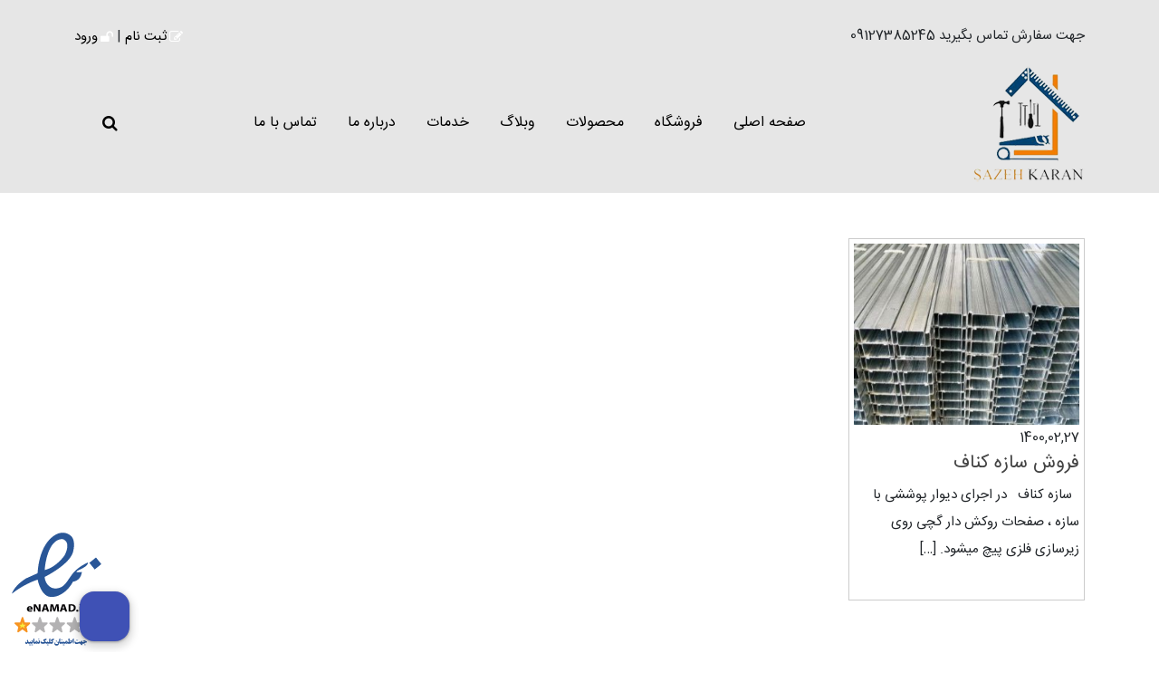

--- FILE ---
content_type: text/html; charset=UTF-8
request_url: https://sazehkaran.com/tag/%D9%82%DB%8C%D9%85%D8%AA-%D8%B3%D8%A7%D8%B2%D9%87-%DA%A9%D9%86%D8%A7%D9%81/
body_size: 14580
content:
<!doctype html>
<html dir="rtl" lang="fa-IR">
<head>
	<meta charset="UTF-8">
	<meta name="viewport" content="width=device-width, initial-scale=1">
	<link rel="profile" href="https://gmpg.org/xfn/11">
    <link rel="shortcut icon" type="image/x-icon" href="https://sazehkaran.com/wp-content/themes/darkoob/img/favicon.ico">

    <link rel="stylesheet" type="text/css" href="https://sazehkaran.com/wp-content/themes/darkoob/css/bootstrap.min.css" />
    <script type="text/javascript" src="https://sazehkaran.com/wp-content/themes/darkoob/js/jquery-3.6.0.min.js" data-rocket-defer defer></script>
	<script type="text/javascript" src="https://sazehkaran.com/wp-content/themes/darkoob/js/bootstrap.min.js" data-rocket-defer defer></script>
    
 
	<meta name='robots' content='index, follow, max-image-preview:large, max-snippet:-1, max-video-preview:-1' />
	<style>img:is([sizes="auto" i], [sizes^="auto," i]) { contain-intrinsic-size: 3000px 1500px }</style>
	
	<!-- This site is optimized with the Yoast SEO plugin v26.1.1 - https://yoast.com/wordpress/plugins/seo/ -->
	<title>قیمت سازه کناف Archives - میخ و چاشنی آهن و بتن رد هیت،سازه کناف،لوازم و ملزومات کناف</title>
	<link rel="canonical" href="https://sazehkaran.com/tag/قیمت-سازه-کناف/" />
	<meta property="og:locale" content="fa_IR" />
	<meta property="og:type" content="article" />
	<meta property="og:title" content="قیمت سازه کناف Archives - میخ و چاشنی آهن و بتن رد هیت،سازه کناف،لوازم و ملزومات کناف" />
	<meta property="og:url" content="https://sazehkaran.com/tag/قیمت-سازه-کناف/" />
	<meta property="og:site_name" content="میخ و چاشنی آهن و بتن رد هیت،سازه کناف،لوازم و ملزومات کناف" />
	<meta name="twitter:card" content="summary_large_image" />
	<script type="application/ld+json" class="yoast-schema-graph">{"@context":"https://schema.org","@graph":[{"@type":"CollectionPage","@id":"https://sazehkaran.com/tag/%d9%82%db%8c%d9%85%d8%aa-%d8%b3%d8%a7%d8%b2%d9%87-%da%a9%d9%86%d8%a7%d9%81/","url":"https://sazehkaran.com/tag/%d9%82%db%8c%d9%85%d8%aa-%d8%b3%d8%a7%d8%b2%d9%87-%da%a9%d9%86%d8%a7%d9%81/","name":"قیمت سازه کناف Archives - میخ و چاشنی آهن و بتن رد هیت،سازه کناف،لوازم و ملزومات کناف","isPartOf":{"@id":"https://sazehkaran.com/#website"},"primaryImageOfPage":{"@id":"https://sazehkaran.com/tag/%d9%82%db%8c%d9%85%d8%aa-%d8%b3%d8%a7%d8%b2%d9%87-%da%a9%d9%86%d8%a7%d9%81/#primaryimage"},"image":{"@id":"https://sazehkaran.com/tag/%d9%82%db%8c%d9%85%d8%aa-%d8%b3%d8%a7%d8%b2%d9%87-%da%a9%d9%86%d8%a7%d9%81/#primaryimage"},"thumbnailUrl":"https://sazehkaran.com/wp-content/uploads/2021/05/فروش-سازه-کناف-1.jpeg","breadcrumb":{"@id":"https://sazehkaran.com/tag/%d9%82%db%8c%d9%85%d8%aa-%d8%b3%d8%a7%d8%b2%d9%87-%da%a9%d9%86%d8%a7%d9%81/#breadcrumb"},"inLanguage":"fa-IR"},{"@type":"ImageObject","inLanguage":"fa-IR","@id":"https://sazehkaran.com/tag/%d9%82%db%8c%d9%85%d8%aa-%d8%b3%d8%a7%d8%b2%d9%87-%da%a9%d9%86%d8%a7%d9%81/#primaryimage","url":"https://sazehkaran.com/wp-content/uploads/2021/05/فروش-سازه-کناف-1.jpeg","contentUrl":"https://sazehkaran.com/wp-content/uploads/2021/05/فروش-سازه-کناف-1.jpeg","width":300,"height":300},{"@type":"BreadcrumbList","@id":"https://sazehkaran.com/tag/%d9%82%db%8c%d9%85%d8%aa-%d8%b3%d8%a7%d8%b2%d9%87-%da%a9%d9%86%d8%a7%d9%81/#breadcrumb","itemListElement":[{"@type":"ListItem","position":1,"name":"Home","item":"https://sazehkaran.com/"},{"@type":"ListItem","position":2,"name":"قیمت سازه کناف"}]},{"@type":"WebSite","@id":"https://sazehkaran.com/#website","url":"https://sazehkaran.com/","name":"میخ و چاشنی آهن و بتن رد هیت،سازه کناف،لوازم و ملزومات کناف","description":"سازه کاران فروشگاه میخ و چاشنی آهن و بتن و کناف در تهران ، مرکز خرید و فروش لوازم و ملزومات و سازه کناف و سقف کاذب با ارزان ترین قیمت","potentialAction":[{"@type":"SearchAction","target":{"@type":"EntryPoint","urlTemplate":"https://sazehkaran.com/?s={search_term_string}"},"query-input":{"@type":"PropertyValueSpecification","valueRequired":true,"valueName":"search_term_string"}}],"inLanguage":"fa-IR"}]}</script>
	<!-- / Yoast SEO plugin. -->



<link rel="alternate" type="application/rss+xml" title="میخ و چاشنی آهن و بتن رد هیت،سازه کناف،لوازم و ملزومات کناف &raquo; خوراک" href="https://sazehkaran.com/feed/" />
<link rel="alternate" type="application/rss+xml" title="میخ و چاشنی آهن و بتن رد هیت،سازه کناف،لوازم و ملزومات کناف &raquo; خوراک دیدگاه‌ها" href="https://sazehkaran.com/comments/feed/" />
<link rel="alternate" type="application/rss+xml" title="میخ و چاشنی آهن و بتن رد هیت،سازه کناف،لوازم و ملزومات کناف &raquo; قیمت سازه کناف خوراک برچسب" href="https://sazehkaran.com/tag/%d9%82%db%8c%d9%85%d8%aa-%d8%b3%d8%a7%d8%b2%d9%87-%da%a9%d9%86%d8%a7%d9%81/feed/" />
<style id='wp-emoji-styles-inline-css'>

	img.wp-smiley, img.emoji {
		display: inline !important;
		border: none !important;
		box-shadow: none !important;
		height: 1em !important;
		width: 1em !important;
		margin: 0 0.07em !important;
		vertical-align: -0.1em !important;
		background: none !important;
		padding: 0 !important;
	}
</style>
<link rel='stylesheet' id='wp-block-library-rtl-css' href='https://sazehkaran.com/wp-includes/css/dist/block-library/style-rtl.min.css?ver=6.8.2' media='all' />
<style id='classic-theme-styles-inline-css'>
/*! This file is auto-generated */
.wp-block-button__link{color:#fff;background-color:#32373c;border-radius:9999px;box-shadow:none;text-decoration:none;padding:calc(.667em + 2px) calc(1.333em + 2px);font-size:1.125em}.wp-block-file__button{background:#32373c;color:#fff;text-decoration:none}
</style>
<style id='global-styles-inline-css'>
:root{--wp--preset--aspect-ratio--square: 1;--wp--preset--aspect-ratio--4-3: 4/3;--wp--preset--aspect-ratio--3-4: 3/4;--wp--preset--aspect-ratio--3-2: 3/2;--wp--preset--aspect-ratio--2-3: 2/3;--wp--preset--aspect-ratio--16-9: 16/9;--wp--preset--aspect-ratio--9-16: 9/16;--wp--preset--color--black: #000000;--wp--preset--color--cyan-bluish-gray: #abb8c3;--wp--preset--color--white: #ffffff;--wp--preset--color--pale-pink: #f78da7;--wp--preset--color--vivid-red: #cf2e2e;--wp--preset--color--luminous-vivid-orange: #ff6900;--wp--preset--color--luminous-vivid-amber: #fcb900;--wp--preset--color--light-green-cyan: #7bdcb5;--wp--preset--color--vivid-green-cyan: #00d084;--wp--preset--color--pale-cyan-blue: #8ed1fc;--wp--preset--color--vivid-cyan-blue: #0693e3;--wp--preset--color--vivid-purple: #9b51e0;--wp--preset--gradient--vivid-cyan-blue-to-vivid-purple: linear-gradient(135deg,rgba(6,147,227,1) 0%,rgb(155,81,224) 100%);--wp--preset--gradient--light-green-cyan-to-vivid-green-cyan: linear-gradient(135deg,rgb(122,220,180) 0%,rgb(0,208,130) 100%);--wp--preset--gradient--luminous-vivid-amber-to-luminous-vivid-orange: linear-gradient(135deg,rgba(252,185,0,1) 0%,rgba(255,105,0,1) 100%);--wp--preset--gradient--luminous-vivid-orange-to-vivid-red: linear-gradient(135deg,rgba(255,105,0,1) 0%,rgb(207,46,46) 100%);--wp--preset--gradient--very-light-gray-to-cyan-bluish-gray: linear-gradient(135deg,rgb(238,238,238) 0%,rgb(169,184,195) 100%);--wp--preset--gradient--cool-to-warm-spectrum: linear-gradient(135deg,rgb(74,234,220) 0%,rgb(151,120,209) 20%,rgb(207,42,186) 40%,rgb(238,44,130) 60%,rgb(251,105,98) 80%,rgb(254,248,76) 100%);--wp--preset--gradient--blush-light-purple: linear-gradient(135deg,rgb(255,206,236) 0%,rgb(152,150,240) 100%);--wp--preset--gradient--blush-bordeaux: linear-gradient(135deg,rgb(254,205,165) 0%,rgb(254,45,45) 50%,rgb(107,0,62) 100%);--wp--preset--gradient--luminous-dusk: linear-gradient(135deg,rgb(255,203,112) 0%,rgb(199,81,192) 50%,rgb(65,88,208) 100%);--wp--preset--gradient--pale-ocean: linear-gradient(135deg,rgb(255,245,203) 0%,rgb(182,227,212) 50%,rgb(51,167,181) 100%);--wp--preset--gradient--electric-grass: linear-gradient(135deg,rgb(202,248,128) 0%,rgb(113,206,126) 100%);--wp--preset--gradient--midnight: linear-gradient(135deg,rgb(2,3,129) 0%,rgb(40,116,252) 100%);--wp--preset--font-size--small: 13px;--wp--preset--font-size--medium: 20px;--wp--preset--font-size--large: 36px;--wp--preset--font-size--x-large: 42px;--wp--preset--spacing--20: 0.44rem;--wp--preset--spacing--30: 0.67rem;--wp--preset--spacing--40: 1rem;--wp--preset--spacing--50: 1.5rem;--wp--preset--spacing--60: 2.25rem;--wp--preset--spacing--70: 3.38rem;--wp--preset--spacing--80: 5.06rem;--wp--preset--shadow--natural: 6px 6px 9px rgba(0, 0, 0, 0.2);--wp--preset--shadow--deep: 12px 12px 50px rgba(0, 0, 0, 0.4);--wp--preset--shadow--sharp: 6px 6px 0px rgba(0, 0, 0, 0.2);--wp--preset--shadow--outlined: 6px 6px 0px -3px rgba(255, 255, 255, 1), 6px 6px rgba(0, 0, 0, 1);--wp--preset--shadow--crisp: 6px 6px 0px rgba(0, 0, 0, 1);}:where(.is-layout-flex){gap: 0.5em;}:where(.is-layout-grid){gap: 0.5em;}body .is-layout-flex{display: flex;}.is-layout-flex{flex-wrap: wrap;align-items: center;}.is-layout-flex > :is(*, div){margin: 0;}body .is-layout-grid{display: grid;}.is-layout-grid > :is(*, div){margin: 0;}:where(.wp-block-columns.is-layout-flex){gap: 2em;}:where(.wp-block-columns.is-layout-grid){gap: 2em;}:where(.wp-block-post-template.is-layout-flex){gap: 1.25em;}:where(.wp-block-post-template.is-layout-grid){gap: 1.25em;}.has-black-color{color: var(--wp--preset--color--black) !important;}.has-cyan-bluish-gray-color{color: var(--wp--preset--color--cyan-bluish-gray) !important;}.has-white-color{color: var(--wp--preset--color--white) !important;}.has-pale-pink-color{color: var(--wp--preset--color--pale-pink) !important;}.has-vivid-red-color{color: var(--wp--preset--color--vivid-red) !important;}.has-luminous-vivid-orange-color{color: var(--wp--preset--color--luminous-vivid-orange) !important;}.has-luminous-vivid-amber-color{color: var(--wp--preset--color--luminous-vivid-amber) !important;}.has-light-green-cyan-color{color: var(--wp--preset--color--light-green-cyan) !important;}.has-vivid-green-cyan-color{color: var(--wp--preset--color--vivid-green-cyan) !important;}.has-pale-cyan-blue-color{color: var(--wp--preset--color--pale-cyan-blue) !important;}.has-vivid-cyan-blue-color{color: var(--wp--preset--color--vivid-cyan-blue) !important;}.has-vivid-purple-color{color: var(--wp--preset--color--vivid-purple) !important;}.has-black-background-color{background-color: var(--wp--preset--color--black) !important;}.has-cyan-bluish-gray-background-color{background-color: var(--wp--preset--color--cyan-bluish-gray) !important;}.has-white-background-color{background-color: var(--wp--preset--color--white) !important;}.has-pale-pink-background-color{background-color: var(--wp--preset--color--pale-pink) !important;}.has-vivid-red-background-color{background-color: var(--wp--preset--color--vivid-red) !important;}.has-luminous-vivid-orange-background-color{background-color: var(--wp--preset--color--luminous-vivid-orange) !important;}.has-luminous-vivid-amber-background-color{background-color: var(--wp--preset--color--luminous-vivid-amber) !important;}.has-light-green-cyan-background-color{background-color: var(--wp--preset--color--light-green-cyan) !important;}.has-vivid-green-cyan-background-color{background-color: var(--wp--preset--color--vivid-green-cyan) !important;}.has-pale-cyan-blue-background-color{background-color: var(--wp--preset--color--pale-cyan-blue) !important;}.has-vivid-cyan-blue-background-color{background-color: var(--wp--preset--color--vivid-cyan-blue) !important;}.has-vivid-purple-background-color{background-color: var(--wp--preset--color--vivid-purple) !important;}.has-black-border-color{border-color: var(--wp--preset--color--black) !important;}.has-cyan-bluish-gray-border-color{border-color: var(--wp--preset--color--cyan-bluish-gray) !important;}.has-white-border-color{border-color: var(--wp--preset--color--white) !important;}.has-pale-pink-border-color{border-color: var(--wp--preset--color--pale-pink) !important;}.has-vivid-red-border-color{border-color: var(--wp--preset--color--vivid-red) !important;}.has-luminous-vivid-orange-border-color{border-color: var(--wp--preset--color--luminous-vivid-orange) !important;}.has-luminous-vivid-amber-border-color{border-color: var(--wp--preset--color--luminous-vivid-amber) !important;}.has-light-green-cyan-border-color{border-color: var(--wp--preset--color--light-green-cyan) !important;}.has-vivid-green-cyan-border-color{border-color: var(--wp--preset--color--vivid-green-cyan) !important;}.has-pale-cyan-blue-border-color{border-color: var(--wp--preset--color--pale-cyan-blue) !important;}.has-vivid-cyan-blue-border-color{border-color: var(--wp--preset--color--vivid-cyan-blue) !important;}.has-vivid-purple-border-color{border-color: var(--wp--preset--color--vivid-purple) !important;}.has-vivid-cyan-blue-to-vivid-purple-gradient-background{background: var(--wp--preset--gradient--vivid-cyan-blue-to-vivid-purple) !important;}.has-light-green-cyan-to-vivid-green-cyan-gradient-background{background: var(--wp--preset--gradient--light-green-cyan-to-vivid-green-cyan) !important;}.has-luminous-vivid-amber-to-luminous-vivid-orange-gradient-background{background: var(--wp--preset--gradient--luminous-vivid-amber-to-luminous-vivid-orange) !important;}.has-luminous-vivid-orange-to-vivid-red-gradient-background{background: var(--wp--preset--gradient--luminous-vivid-orange-to-vivid-red) !important;}.has-very-light-gray-to-cyan-bluish-gray-gradient-background{background: var(--wp--preset--gradient--very-light-gray-to-cyan-bluish-gray) !important;}.has-cool-to-warm-spectrum-gradient-background{background: var(--wp--preset--gradient--cool-to-warm-spectrum) !important;}.has-blush-light-purple-gradient-background{background: var(--wp--preset--gradient--blush-light-purple) !important;}.has-blush-bordeaux-gradient-background{background: var(--wp--preset--gradient--blush-bordeaux) !important;}.has-luminous-dusk-gradient-background{background: var(--wp--preset--gradient--luminous-dusk) !important;}.has-pale-ocean-gradient-background{background: var(--wp--preset--gradient--pale-ocean) !important;}.has-electric-grass-gradient-background{background: var(--wp--preset--gradient--electric-grass) !important;}.has-midnight-gradient-background{background: var(--wp--preset--gradient--midnight) !important;}.has-small-font-size{font-size: var(--wp--preset--font-size--small) !important;}.has-medium-font-size{font-size: var(--wp--preset--font-size--medium) !important;}.has-large-font-size{font-size: var(--wp--preset--font-size--large) !important;}.has-x-large-font-size{font-size: var(--wp--preset--font-size--x-large) !important;}
:where(.wp-block-post-template.is-layout-flex){gap: 1.25em;}:where(.wp-block-post-template.is-layout-grid){gap: 1.25em;}
:where(.wp-block-columns.is-layout-flex){gap: 2em;}:where(.wp-block-columns.is-layout-grid){gap: 2em;}
:root :where(.wp-block-pullquote){font-size: 1.5em;line-height: 1.6;}
</style>
<link data-minify="1" rel='stylesheet' id='dashicons-css' href='https://sazehkaran.com/wp-content/cache/min/1/wp-includes/css/dashicons.min.css?ver=1755197631' media='all' />
<link data-minify="1" rel='stylesheet' id='rmp-menu-styles-css' href='https://sazehkaran.com/wp-content/cache/min/1/wp-content/uploads/rmp-menu/css/rmp-menu.css?ver=1755197631' media='all' />
<link data-minify="1" rel='stylesheet' id='woocommerce-layout-rtl-css' href='https://sazehkaran.com/wp-content/cache/min/1/wp-content/plugins/woocommerce/assets/css/woocommerce-layout-rtl.css?ver=1755197631' media='all' />
<link data-minify="1" rel='stylesheet' id='woocommerce-smallscreen-rtl-css' href='https://sazehkaran.com/wp-content/cache/min/1/wp-content/plugins/woocommerce/assets/css/woocommerce-smallscreen-rtl.css?ver=1755197631' media='only screen and (max-width: 768px)' />
<link data-minify="1" rel='stylesheet' id='woocommerce-general-rtl-css' href='https://sazehkaran.com/wp-content/cache/min/1/wp-content/plugins/woocommerce/assets/css/woocommerce-rtl.css?ver=1755197631' media='all' />
<style id='woocommerce-inline-inline-css'>
.woocommerce form .form-row .required { visibility: visible; }
</style>
<link rel='stylesheet' id='wp-aparat-css' href='https://sazehkaran.com/wp-content/plugins/wp-aparat/assets/css/wp-aparat.min.css?ver=2.2.4' media='all' />
<link rel='stylesheet' id='ez-toc-css' href='https://sazehkaran.com/wp-content/plugins/easy-table-of-contents/assets/css/screen.min.css?ver=2.0.76' media='all' />
<style id='ez-toc-inline-css'>
div#ez-toc-container .ez-toc-title {font-size: 120%;}div#ez-toc-container .ez-toc-title {font-weight: 500;}div#ez-toc-container ul li , div#ez-toc-container ul li a {font-size: 95%;}div#ez-toc-container ul li , div#ez-toc-container ul li a {font-weight: 500;}div#ez-toc-container nav ul ul li {font-size: 90%;}
</style>
<link data-minify="1" rel='stylesheet' id='brands-styles-css' href='https://sazehkaran.com/wp-content/cache/min/1/wp-content/plugins/woocommerce/assets/css/brands.css?ver=1755197631' media='all' />
<link data-minify="1" rel='stylesheet' id='darkoob-style-rtl-css' href='https://sazehkaran.com/wp-content/cache/min/1/wp-content/themes/darkoob/style-rtl.css?ver=1755197631' media='all' />
<link data-minify="1" rel='stylesheet' id='wp-pagenavi-css' href='https://sazehkaran.com/wp-content/cache/min/1/wp-content/plugins/wp-pagenavi/pagenavi-css.css?ver=1755197631' media='all' />
<script src="https://sazehkaran.com/wp-includes/js/jquery/jquery.min.js?ver=3.7.1" id="jquery-core-js" data-rocket-defer defer></script>
<script src="https://sazehkaran.com/wp-includes/js/jquery/jquery-migrate.min.js?ver=3.4.1" id="jquery-migrate-js" data-rocket-defer defer></script>
<script src="https://sazehkaran.com/wp-content/plugins/woocommerce/assets/js/jquery-blockui/jquery.blockUI.min.js?ver=2.7.0-wc.10.2.2" id="jquery-blockui-js" defer data-wp-strategy="defer"></script>
<script id="wc-add-to-cart-js-extra">
var wc_add_to_cart_params = {"ajax_url":"\/wp-admin\/admin-ajax.php","wc_ajax_url":"\/?wc-ajax=%%endpoint%%","i18n_view_cart":"\u0645\u0634\u0627\u0647\u062f\u0647 \u0633\u0628\u062f \u062e\u0631\u06cc\u062f","cart_url":"https:\/\/sazehkaran.com","is_cart":"","cart_redirect_after_add":"no"};
</script>
<script src="https://sazehkaran.com/wp-content/plugins/woocommerce/assets/js/frontend/add-to-cart.min.js?ver=10.2.2" id="wc-add-to-cart-js" defer data-wp-strategy="defer"></script>
<script src="https://sazehkaran.com/wp-content/plugins/woocommerce/assets/js/js-cookie/js.cookie.min.js?ver=2.1.4-wc.10.2.2" id="js-cookie-js" defer data-wp-strategy="defer"></script>
<script id="woocommerce-js-extra">
var woocommerce_params = {"ajax_url":"\/wp-admin\/admin-ajax.php","wc_ajax_url":"\/?wc-ajax=%%endpoint%%","i18n_password_show":"\u0646\u0645\u0627\u06cc\u0634 \u0631\u0645\u0632 \u0639\u0628\u0648\u0631","i18n_password_hide":"\u0645\u062e\u0641\u06cc\u200c\u0633\u0627\u0632\u06cc \u0631\u0645\u0632 \u0639\u0628\u0648\u0631"};
</script>
<script src="https://sazehkaran.com/wp-content/plugins/woocommerce/assets/js/frontend/woocommerce.min.js?ver=10.2.2" id="woocommerce-js" defer data-wp-strategy="defer"></script>
<link rel="https://api.w.org/" href="https://sazehkaran.com/wp-json/" /><link rel="alternate" title="JSON" type="application/json" href="https://sazehkaran.com/wp-json/wp/v2/tags/344" /><link rel="EditURI" type="application/rsd+xml" title="RSD" href="https://sazehkaran.com/xmlrpc.php?rsd" />
<meta name="generator" content="WordPress 6.8.2" />
<meta name="generator" content="WooCommerce 10.2.2" />
<style>
		#category-posts-2-internal ul {padding: 0;}
#category-posts-2-internal .cat-post-item img {max-width: initial; max-height: initial; margin: initial;}
#category-posts-2-internal .cat-post-author {margin-bottom: 0;}
#category-posts-2-internal .cat-post-thumbnail {margin: 5px 10px 5px 0;}
#category-posts-2-internal .cat-post-item:before {content: ""; clear: both;}
#category-posts-2-internal .cat-post-excerpt-more {display: inline-block;}
#category-posts-2-internal .cat-post-item {list-style: none; margin: 3px 0 10px; padding: 3px 0;}
#category-posts-2-internal .cat-post-current .cat-post-title {font-weight: bold; text-transform: uppercase;}
#category-posts-2-internal [class*=cat-post-tax] {font-size: 0.85em;}
#category-posts-2-internal [class*=cat-post-tax] * {display:inline-block;}
#category-posts-2-internal .cat-post-item:after {content: ""; display: table;	clear: both;}
#category-posts-2-internal .cat-post-item .cat-post-title {overflow: hidden;text-overflow: ellipsis;white-space: initial;display: -webkit-box;-webkit-line-clamp: 2;-webkit-box-orient: vertical;padding-bottom: 0 !important;}
#category-posts-2-internal .cpwp-wrap-text p {display: inline;}
#category-posts-2-internal .cat-post-item .cpwp-wrap-text {overflow: hidden;text-overflow: ellipsis;white-space: initial;display: -webkit-box;-webkit-line-clamp: 4;-webkit-box-orient: vertical;padding-bottom: 0 !important;}
#category-posts-2-internal p.cpwp-excerpt-text {min-width: 120px;}
#category-posts-2-internal .cat-post-item:after {content: ""; display: table;	clear: both;}
#category-posts-2-internal .cat-post-thumbnail {display:block; float:left; margin:5px 10px 5px 0;}
#category-posts-2-internal .cat-post-crop {overflow:hidden;display:block;}
#category-posts-2-internal p {margin:5px 0 0 0}
#category-posts-2-internal li > div {margin:5px 0 0 0; clear:both;}
#category-posts-2-internal .dashicons {vertical-align:middle;}
#category-posts-2-internal .cat-post-thumbnail .cat-post-crop img {height: 315px;}
#category-posts-2-internal .cat-post-thumbnail .cat-post-crop img {width: 418px;}
#category-posts-2-internal .cat-post-thumbnail .cat-post-crop img {object-fit: cover; max-width: 100%; display: block;}
#category-posts-2-internal .cat-post-thumbnail .cat-post-crop-not-supported img {width: 100%;}
#category-posts-2-internal .cat-post-thumbnail {max-width:100%;}
#category-posts-2-internal .cat-post-item img {margin: initial;}
</style>
		<meta name="description" content="میخ و چاشنی آهن و بتن رد هیت،سازه کناف،لوازم و ملزومات کناف" />
	<noscript><style>.woocommerce-product-gallery{ opacity: 1 !important; }</style></noscript>
			<style id="wp-custom-css">
			/* نقشه گوگل در فوتر */
@media screen and (max-width: 768px) {
	.map-google {
		width: auto;
	}
	/* دکمه ثبت نام/ورود در منو */
	.link-login-register {
		position: absolute;
    top: 60px;
    left: 20px;
	}
}

/* تصاویر در یک محصول */
#tab-description p img {
	margin: 0 auto;
	display: block;
}		</style>
		<noscript><style id="rocket-lazyload-nojs-css">.rll-youtube-player, [data-lazy-src]{display:none !important;}</style></noscript><meta name="generator" content="WP Rocket 3.19.1.2" data-wpr-features="wpr_defer_js wpr_minify_js wpr_lazyload_images wpr_image_dimensions wpr_minify_css wpr_desktop" /></head>

<body class="rtl archive tag tag-344 wp-theme-darkoob theme-darkoob woocommerce-no-js hfeed no-sidebar">
			<button type="button"  aria-controls="rmp-container-3003" aria-label="Menu Trigger" id="rmp_menu_trigger-3003"  class="rmp_menu_trigger rmp-menu-trigger-boring">
								<span class="rmp-trigger-box">
									<span class="responsive-menu-pro-inner"></span>
								</span>
					</button>
						<div data-rocket-location-hash="f71f2758a67d9da663fc69af2121135f" id="rmp-container-3003" class="rmp-container rmp-container rmp-slide-right">
				<div data-rocket-location-hash="bbb1f0167facd0eb688c804605e3d874" id="rmp-menu-wrap-3003" class="rmp-menu-wrap"><ul id="rmp-menu-3003" class="rmp-menu" role="menubar" aria-label="main menu"><li id="rmp-menu-item-3826" class=" menu-item menu-item-type-post_type menu-item-object-page menu-item-home rmp-menu-item rmp-menu-top-level-item" role="none"><a  href="https://sazehkaran.com/"  class="rmp-menu-item-link"  role="menuitem"  >صفحه اصلی</a></li><li id="rmp-menu-item-3902" class=" menu-item menu-item-type-post_type menu-item-object-page rmp-menu-item rmp-menu-top-level-item" role="none"><a  href="https://sazehkaran.com/shop/"  class="rmp-menu-item-link"  role="menuitem"  >فروشگاه</a></li><li id="rmp-menu-item-3845" class=" menu-item menu-item-type-custom menu-item-object-custom rmp-menu-item rmp-menu-top-level-item" role="none"><a  href="https://sazehkaran.com/%d9%85%d8%ad%d8%b5%d9%88%d9%84%d8%a7%d8%aa/"  class="rmp-menu-item-link"  role="menuitem"  >محصولات</a></li><li id="rmp-menu-item-3822" class=" menu-item menu-item-type-post_type menu-item-object-page rmp-menu-item rmp-menu-top-level-item" role="none"><a  href="https://sazehkaran.com/blog/"  class="rmp-menu-item-link"  role="menuitem"  >وبلاگ</a></li><li id="rmp-menu-item-3846" class=" menu-item menu-item-type-custom menu-item-object-custom menu-item-has-children rmp-menu-item rmp-menu-item-has-children rmp-menu-top-level-item" role="none"><a  href="#"  class="rmp-menu-item-link"  role="menuitem"  >خدمات<div class="rmp-menu-subarrow"><span class="rmp-font-icon dashicons dashicons-arrow-up-alt2 "></span></div></a><ul aria-label="خدمات"
            role="menu" data-depth="2"
            class="rmp-submenu rmp-submenu-depth-1"><li id="rmp-menu-item-3813" class=" menu-item menu-item-type-post_type menu-item-object-page rmp-menu-item rmp-menu-sub-level-item" role="none"><a  href="https://sazehkaran.com/%d9%be%d8%b1%d9%88%d9%81%db%8c%d9%84-%d8%b3%d8%a7%d8%b2%d9%87/"  class="rmp-menu-item-link"  role="menuitem"  >پروفیل سازه</a></li><li id="rmp-menu-item-3814" class=" menu-item menu-item-type-post_type menu-item-object-page rmp-menu-item rmp-menu-sub-level-item" role="none"><a  href="https://sazehkaran.com/%d9%be%db%8c%da%86-%d9%be%d8%a7%d9%86%d9%84-%d9%88-%d9%be%db%8c%da%86-%d8%b3%d8%a7%d8%b2%d9%87/"  class="rmp-menu-item-link"  role="menuitem"  >پیچ پانل و پیچ سازه</a></li><li id="rmp-menu-item-3815" class=" menu-item menu-item-type-post_type menu-item-object-page rmp-menu-item rmp-menu-sub-level-item" role="none"><a  href="https://sazehkaran.com/%d8%aa%d8%a7%db%8c%d9%84-%da%af%da%86%db%8c/"  class="rmp-menu-item-link"  role="menuitem"  >تایل گچی</a></li><li id="rmp-menu-item-3816" class=" menu-item menu-item-type-post_type menu-item-object-page rmp-menu-item rmp-menu-sub-level-item" role="none"><a  href="https://sazehkaran.com/%d8%aa%d9%81%d9%86%da%af-%d9%85%db%8c%d8%ae%da%a9%d9%88%d8%a8/"  class="rmp-menu-item-link"  role="menuitem"  >تفنگ میخکوب</a></li><li id="rmp-menu-item-3820" class=" menu-item menu-item-type-post_type menu-item-object-page rmp-menu-item rmp-menu-sub-level-item" role="none"><a  href="https://sazehkaran.com/%da%af%da%86%d8%a8%d8%b1%da%af/"  class="rmp-menu-item-link"  role="menuitem"  >گچبرگ</a></li><li id="rmp-menu-item-3821" class=" menu-item menu-item-type-post_type menu-item-object-page rmp-menu-item rmp-menu-sub-level-item" role="none"><a  href="https://sazehkaran.com/%d9%85%db%8c%d8%ae-%d9%88-%da%86%d8%a7%d8%b4%d9%86%db%8c/"  class="rmp-menu-item-link"  role="menuitem"  >میخ و چاشنی با ارزانترین قیمت</a></li></ul></li><li id="rmp-menu-item-3819" class=" menu-item menu-item-type-post_type menu-item-object-page rmp-menu-item rmp-menu-top-level-item" role="none"><a  href="https://sazehkaran.com/about-us/"  class="rmp-menu-item-link"  role="menuitem"  >درباره ما</a></li><li id="rmp-menu-item-3817" class=" menu-item menu-item-type-post_type menu-item-object-page rmp-menu-item rmp-menu-top-level-item" role="none"><a  href="https://sazehkaran.com/contact-us/"  class="rmp-menu-item-link"  role="menuitem"  >تماس با ما</a></li></ul></div>			</div>
			
<header data-rocket-location-hash="902f5dcb81486ab75eb070626f39f115" id="masthead" class="site-header">	
    <div data-rocket-location-hash="e596b7197097e1d4bed971bf10e52f9c" class="bg-header"> 
	    
	    <div data-rocket-location-hash="0841f15ebf099eeaba6f2c7f735d0671" class="container">
	        <div class="row" style="align-items: center;">
	            <div class="col-md-6 col-sm-6 col-9 social">
		           <section id="text-19" class="widget widget_text">			<div class="textwidget"><p>جهت سفارش تماس بگیرید 09127385245</p>
</div>
		</section>		        </div>
		         <div class="col-md-6 col-sm-6 col-3 box-user">
					<div class="link-login-register">
														  <a class="register" href="https://sazehkaran.com/register/">ثبت نام</a>
								  <span>|</span>
								  <a class="vorod" href="https://sazehkaran.com/wp-login.php">ورود</a>
							   					</div>
				</div>
	        </div>
	    </div>
	    
	    
	    
	    
	    <div data-rocket-location-hash="c2b2a1461d8b94e639cd80a05325878c" class="container">
		    <div class="row" style="align-items: center;">
			    <div class="col-md-2 col-sm-2 col-4 logo">
				  <a href="https://sazehkaran.com">
					<img width="125" height="130" src="data:image/svg+xml,%3Csvg%20xmlns='http://www.w3.org/2000/svg'%20viewBox='0%200%20125%20130'%3E%3C/svg%3E" alt="Logo" class="logo-img" data-lazy-src="https://sazehkaran.com/wp-content/uploads/2019/11/Untitled-3.png"><noscript><img width="125" height="130" src="https://sazehkaran.com/wp-content/uploads/2019/11/Untitled-3.png" alt="Logo" class="logo-img"></noscript>
				  </a>
				</div>
				<div class="col-md-9 col-sm-9 col-12 main-menu">
				   <section id="nav_menu-6" class="widget widget_nav_menu"><div class="menu-%d9%85%d9%86%d9%88-%d8%a7%d8%b5%d9%84%db%8c-container"><ul id="menu-%d9%85%d9%86%d9%88-%d8%a7%d8%b5%d9%84%db%8c" class="menu"><li id="menu-item-3826" class="menu-item menu-item-type-post_type menu-item-object-page menu-item-home menu-item-3826"><a href="https://sazehkaran.com/">صفحه اصلی</a></li>
<li id="menu-item-3902" class="menu-item menu-item-type-post_type menu-item-object-page menu-item-3902"><a href="https://sazehkaran.com/shop/">فروشگاه</a></li>
<li id="menu-item-3845" class="menu-item menu-item-type-custom menu-item-object-custom menu-item-3845"><a href="https://sazehkaran.com/%d9%85%d8%ad%d8%b5%d9%88%d9%84%d8%a7%d8%aa/">محصولات</a></li>
<li id="menu-item-3822" class="menu-item menu-item-type-post_type menu-item-object-page menu-item-3822"><a href="https://sazehkaran.com/blog/">وبلاگ</a></li>
<li id="menu-item-3846" class="menu-item menu-item-type-custom menu-item-object-custom menu-item-has-children menu-item-3846"><a href="#">خدمات</a>
<ul class="sub-menu">
	<li id="menu-item-3813" class="menu-item menu-item-type-post_type menu-item-object-page menu-item-3813"><a href="https://sazehkaran.com/%d9%be%d8%b1%d9%88%d9%81%db%8c%d9%84-%d8%b3%d8%a7%d8%b2%d9%87/">پروفیل سازه</a></li>
	<li id="menu-item-3814" class="menu-item menu-item-type-post_type menu-item-object-page menu-item-3814"><a href="https://sazehkaran.com/%d9%be%db%8c%da%86-%d9%be%d8%a7%d9%86%d9%84-%d9%88-%d9%be%db%8c%da%86-%d8%b3%d8%a7%d8%b2%d9%87/">پیچ پانل و پیچ سازه</a></li>
	<li id="menu-item-3815" class="menu-item menu-item-type-post_type menu-item-object-page menu-item-3815"><a href="https://sazehkaran.com/%d8%aa%d8%a7%db%8c%d9%84-%da%af%da%86%db%8c/">تایل گچی</a></li>
	<li id="menu-item-3816" class="menu-item menu-item-type-post_type menu-item-object-page menu-item-3816"><a href="https://sazehkaran.com/%d8%aa%d9%81%d9%86%da%af-%d9%85%db%8c%d8%ae%da%a9%d9%88%d8%a8/">تفنگ میخکوب</a></li>
	<li id="menu-item-3820" class="menu-item menu-item-type-post_type menu-item-object-page menu-item-3820"><a href="https://sazehkaran.com/%da%af%da%86%d8%a8%d8%b1%da%af/">گچبرگ</a></li>
	<li id="menu-item-3821" class="menu-item menu-item-type-post_type menu-item-object-page menu-item-3821"><a href="https://sazehkaran.com/%d9%85%db%8c%d8%ae-%d9%88-%da%86%d8%a7%d8%b4%d9%86%db%8c/">میخ و چاشنی با ارزانترین قیمت</a></li>
</ul>
</li>
<li id="menu-item-3819" class="menu-item menu-item-type-post_type menu-item-object-page menu-item-3819"><a href="https://sazehkaran.com/about-us/">درباره ما</a></li>
<li id="menu-item-3817" class="menu-item menu-item-type-post_type menu-item-object-page menu-item-3817"><a href="https://sazehkaran.com/contact-us/">تماس با ما</a></li>
</ul></div></section>				</div>
			   	
				<div class="col-md-1 col-sm-1 col-2 bac-icon-searching">
                   <div class="icon-searching"></div>
                </div>
		   	</div>
	    </div>
    </div>


	<div data-rocket-location-hash="52b762c9f1b04fedefd787f93e5f1ef5" class="bac-searching">
        <div data-rocket-location-hash="1b0afe55b776a6fa8b4df0b4761e3c26" class="container-fluid plpr">
            <div class="searching">
                            </div>
        </div>
    </div>
</header>

<main data-rocket-location-hash="9983a368bb3a4dfe7cf125b59d614c3d" id="primary" class="site-main">
    <div data-rocket-location-hash="494d67868042ce705d8a3afad4855947" class="cat-post container">
	<div data-rocket-location-hash="fbef79bff5c4e1958e7a956f6ebbfa64" class="row">
		
			<!-- <header class="page-header">
				<h1 class="page-title">برچسب:  <span>قیمت سازه کناف</span></h1>			</header> -->
			<!-- .page-header -->

			
	<article  class="col-md-3 col-sm-3 col-xs-12" id="post-2420" class="post-2420 post type-post status-publish format-standard has-post-thumbnail hentry category-116 tag-350 tag-354 tag-355 tag-347 tag-348 tag-353 tag-343 tag-349 tag-197 tag-345 tag-346 tag-351 tag-124 tag-342 tag-352 tag-344">
		<div class="joomirpost"> 
			
			<a class="post-thumbnail" href="https://sazehkaran.com/%d9%81%d8%b1%d9%88%d8%b4-%d8%b3%d8%a7%d8%b2%d9%87-%da%a9%d9%86%d8%a7%d9%81/" aria-hidden="true" tabindex="-1">
				<img width="300" height="300" src="data:image/svg+xml,%3Csvg%20xmlns='http://www.w3.org/2000/svg'%20viewBox='0%200%20300%20300'%3E%3C/svg%3E" class="attachment-post-thumbnail size-post-thumbnail wp-post-image" alt="فروش سازه کناف" decoding="async" fetchpriority="high" data-lazy-srcset="https://sazehkaran.com/wp-content/uploads/2021/05/فروش-سازه-کناف-1.jpeg 300w, https://sazehkaran.com/wp-content/uploads/2021/05/فروش-سازه-کناف-1-100x100.jpeg 100w, https://sazehkaran.com/wp-content/uploads/2021/05/فروش-سازه-کناف-1-150x150.jpeg 150w" data-lazy-sizes="(max-width: 300px) 100vw, 300px" data-lazy-src="https://sazehkaran.com/wp-content/uploads/2021/05/فروش-سازه-کناف-1.jpeg" /><noscript><img width="300" height="300" src="https://sazehkaran.com/wp-content/uploads/2021/05/فروش-سازه-کناف-1.jpeg" class="attachment-post-thumbnail size-post-thumbnail wp-post-image" alt="فروش سازه کناف" decoding="async" fetchpriority="high" srcset="https://sazehkaran.com/wp-content/uploads/2021/05/فروش-سازه-کناف-1.jpeg 300w, https://sazehkaran.com/wp-content/uploads/2021/05/فروش-سازه-کناف-1-100x100.jpeg 100w, https://sazehkaran.com/wp-content/uploads/2021/05/فروش-سازه-کناف-1-150x150.jpeg 150w" sizes="(max-width: 300px) 100vw, 300px" /></noscript>			</a>

			
			<header class="entry-header">
				<span class="date">1400,02,27</span>
				<h2 class="entry-title"><a href="https://sazehkaran.com/%d9%81%d8%b1%d9%88%d8%b4-%d8%b3%d8%a7%d8%b2%d9%87-%da%a9%d9%86%d8%a7%d9%81/" rel="bookmark">فروش سازه کناف</a></h2>					<div class="entry-meta">
											</div><!-- .entry-meta -->
							</header><!-- .entry-header -->

			<div class="entry-content">
				<div class="entry-content-excerpt">
					<p>&nbsp; سازه کناف &nbsp; در اجرای دیوار پوششی با سازه ، صفحات روکش دار گچی روی زیرسازی فلزی پیچ میشود. [&hellip;]</p>
				</div>
			</div><!-- .entry-content -->

			<!-- <footer class="entry-footer">
				<span class="cat-links">Posted in <a href="https://sazehkaran.com/category/%d9%88%d8%a8%d9%84%d8%a7%da%af/" rel="category tag">وبلاگ</a></span><span class="tags-links">Tagged <a href="https://sazehkaran.com/tag/%d9%be%d8%ae%d8%b4-%d8%b3%d8%a7%d8%b2%d9%87-%da%a9%d9%86%d8%a7%d9%81/" rel="tag">پخش سازه کناف</a>, <a href="https://sazehkaran.com/tag/%d8%aa%d8%a7%d9%85%db%8c%d9%86-%d8%b3%d8%a7%d8%b2%d9%87-%da%a9%d9%86%d8%a7%d9%81/" rel="tag">تامین سازه کناف</a>, <a href="https://sazehkaran.com/tag/%d8%aa%d9%87%db%8c%d9%87-%d8%b3%d8%a7%d8%b2%d9%87-%da%a9%d9%86%d8%a7%d9%81/" rel="tag">تهیه سازه کناف</a>, <a href="https://sazehkaran.com/tag/%d8%aa%d9%88%d8%b2%db%8c%d8%b9-%d8%b3%d8%a7%d8%b2%d9%87-%da%a9%d9%86%d8%a7%d9%81/" rel="tag">توزیع سازه کناف</a>, <a href="https://sazehkaran.com/tag/%d8%aa%d9%88%d9%84%db%8c%d8%af-%d8%b3%d8%a7%d8%b2%d9%87-%da%a9%d9%86%d8%a7%d9%81/" rel="tag">تولید سازه کناف</a>, <a href="https://sazehkaran.com/tag/%d8%aa%d9%88%d9%84%db%8c%d8%af-%da%a9%d9%86%d9%86%d8%af%d9%87-%d8%b3%d8%a7%d8%b2%d9%87-%da%a9%d9%86%d8%a7%d9%81/" rel="tag">تولید کننده سازه کناف</a>, <a href="https://sazehkaran.com/tag/%d8%ae%d8%b1%db%8c%d8%af-%d8%b3%d8%a7%d8%b2%d9%87-%da%a9%d9%86%d8%a7%d9%81/" rel="tag">خرید سازه کناف</a>, <a href="https://sazehkaran.com/tag/%d8%b3%d8%a7%d8%ae%d8%aa-%d8%b3%d8%a7%d8%b2%d9%87-%da%a9%d9%86%d8%a7%d9%81/" rel="tag">ساخت سازه کناف</a>, <a href="https://sazehkaran.com/tag/%d8%b3%d8%a7%d8%b2%d9%87-%da%a9%d9%86%d8%a7%d9%81/" rel="tag">سازه کناف</a>, <a href="https://sazehkaran.com/tag/%d8%b3%d8%a7%d8%b2%d9%87-%da%a9%d9%86%d8%a7%d9%81-%d8%a7%d8%b1%d8%b2%d8%a7%d9%86/" rel="tag">سازه کناف ارزان</a>, <a href="https://sazehkaran.com/tag/%d8%b3%d8%a7%d8%b2%d9%87-%da%a9%d9%86%d8%a7%d9%81-%d8%a7%d8%b1%d8%b2%d8%a7%d9%86-%d9%82%db%8c%d9%85%d8%aa/" rel="tag">سازه کناف ارزان قیمت</a>, <a href="https://sazehkaran.com/tag/%d8%b9%d8%b1%d8%b6%d9%87-%d8%b3%d8%a7%d8%b2%d9%87-%da%a9%d9%86%d8%a7%d9%81/" rel="tag">عرضه سازه کناف</a>, <a href="https://sazehkaran.com/tag/%d9%81%d8%b1%d9%88%d8%b4-%d9%be%db%8c%da%86-%d8%b3%d8%a7%d8%b2%d9%87-%da%a9%d9%86%d8%a7%d9%81/" rel="tag">فروش پیچ سازه کناف</a>, <a href="https://sazehkaran.com/tag/%d9%81%d8%b1%d9%88%d8%b4-%d8%b3%d8%a7%d8%b2%d9%87-%da%a9%d9%86%d8%a7%d9%81/" rel="tag">فروش سازه کناف</a>, <a href="https://sazehkaran.com/tag/%d9%81%d8%b1%d9%88%d8%b4%da%af%d8%a7%d9%87-%d8%b3%d8%a7%d8%b2%d9%87-%da%a9%d9%86%d8%a7%d9%81/" rel="tag">فروشگاه سازه کناف</a>, <a href="https://sazehkaran.com/tag/%d9%82%db%8c%d9%85%d8%aa-%d8%b3%d8%a7%d8%b2%d9%87-%da%a9%d9%86%d8%a7%d9%81/" rel="tag">قیمت سازه کناف</a></span><span class="comments-link"><a href="https://sazehkaran.com/%d9%81%d8%b1%d9%88%d8%b4-%d8%b3%d8%a7%d8%b2%d9%87-%da%a9%d9%86%d8%a7%d9%81/#respond">Leave a Comment<span class="screen-reader-text"> on فروش سازه کناف</span></a></span>			</footer> -->
			<!-- .entry-footer -->
		</div>
	</article><!-- #post-2420 -->


		 </div>
    </div>
</main><!-- #main -->

	<footer id="colophon" class="site-footer">

	  
		<div class="bg-footer1">
		    <div class="container">
			    <div class="row">
		           <div class="col-md-4 col-sm-4 col-xs-12 foot-box1">
				      <section id="black-studio-tinymce-17" class="widget widget_black_studio_tinymce"><h2 class="widget-title">درباره سازه کاران</h2><div class="textwidget"><p>نماینده فروش انواع میخ و چاشنی مخصوص آهن و بتن با مارکهای REDHIT REDHAT MAX HUSSEL<br />
انواع پیچ پانل تیز و نوک مته و پیچ سازه به سازه نوک تیز و نوک مته  MAX MAC SSB X-MAT NASA NILISTAR PATAK ABT FIX</p>
<p>میخ و چاشنی سرهمی میخ چاشنی دار</p>
<p>انواع اتصالات کلیپس براکت HT90</p>
<p>&nbsp;</p>
</div></section><section id="custom_html-3" class="widget_text widget widget_custom_html"><h2 class="widget-title">گوگل مپ</h2><div class="textwidget custom-html-widget"><iframe class="map-google" src="https://www.google.com/maps/embed?pb=!1m21!1m12!1m3!1d1620.3126931134018!2d51.410297537757884!3d35.68622506789823!2m3!1f0!2f0!3f0!3m2!1i1024!2i768!4f13.1!4m6!3e6!4m0!4m3!3m2!1d35.687390585746506!2d51.41119339556735!5e0!3m2!1sen!2s!4v1747124634250!5m2!1sen!2s" width="600" height="450" style="border:0;" allowfullscreen="" loading="lazy" referrerpolicy="no-referrer-when-downgrade"></iframe></div></section> 
			        </div>
			        <div class="col-md-4 col-sm-4 col-xs-12 foot-box3">
				      <section id="black-studio-tinymce-19" class="widget widget_black_studio_tinymce"><h2 class="widget-title">تماس با سازه کاران</h2><div class="textwidget"><p>تهران خیابان امام خمینی نرسیده به میدان حسن آباد کوچه شجاعی کوچه جمالدارا پلاک پنج طبقه اول</p>
<p>09127385245</p>
<p>9 صبح الی 17 بعد از ظهر</p>
</div></section> 
			        </div>
					<div class="col-md-3 col-sm-3 col-xs-12 foot-box2">
				      
		<section id="recent-posts-3" class="widget widget_recent_entries">
		<h2 class="widget-title">جدید ترین مطالب</h2>
		<ul>
											<li>
					<a href="https://sazehkaran.com/%d9%81%d8%b1%d9%88%d8%b4-%d9%85%db%8c%d8%ae-%d9%88-%da%86%d8%a7%d8%b4%d9%86%db%8c-%d8%b3%d8%b1%d9%87%d9%85%db%8c/">فروش میخ و چاشنی سرهمی</a>
									</li>
											<li>
					<a href="https://sazehkaran.com/purchase-of-nails-and-detonator-as-a-complete-kit/">خرید میخ و چاشنی سرهمی</a>
									</li>
											<li>
					<a href="https://sazehkaran.com/sale-of-nails-with-detonator/">فروش میخ چاشنی دار</a>
									</li>
											<li>
					<a href="https://sazehkaran.com/purchase-of-self-igniting-detonator-nails/">خرید میخ چاشنی سرخود</a>
									</li>
											<li>
					<a href="https://sazehkaran.com/sale-of-self-igniting-detonator-nails/">فروش میخ چاشنی سرخود</a>
									</li>
											<li>
					<a href="https://sazehkaran.com/rod-nail-gun/">تفنگ میخکوب عصایی</a>
									</li>
					</ul>

		</section><section id="custom_html-6" class="widget_text widget widget_custom_html"><div class="textwidget custom-html-widget"><div class="col-md-3 col-sm-3 col-xs-12 enamad"><a href="https://trustseal.enamad.ir/?id=191601&amp;Code=GsfJzVW0wHQ16y93McQu" target="_blank" rel="nofollow noopener">
<img id="GsfJzVW0wHQ16y93McQu" style="cursor: pointer;" src="data:image/svg+xml,%3Csvg%20xmlns='http://www.w3.org/2000/svg'%20viewBox='0%200%20125%20136'%3E%3C/svg%3E" alt="نماد اعتماد سازکاران" width="125" height="136" data-lazy-src="https://sazehkaran.com/wp-content/uploads/enamad.png" /><noscript><img id="GsfJzVW0wHQ16y93McQu" style="cursor: pointer;" src="https://sazehkaran.com/wp-content/uploads/enamad.png" alt="نماد اعتماد سازکاران" width="125" height="136" /></noscript>
</a></div></div></section> 
			        </div>
					<div class="col-md-1 col-sm-1 col-xs-12  icon-chat">
					   <a href="tel:09127385245" rel="noopener noreferrer" title="تلفن">tell</a>
					</div>
			    </div>
		    </div>
        </div>

        <div class="bg-footer2">
		    <div class="container">
			    <div class="row" style="align-items: center;">
			        <div class="col-md-8 col-sm-8 col-xs-12 foot-box5">
			            <div class="copyright">
						    <p>
						        کلیه حقوق مادی و معنوی سایت محفوظ می باشد.2026&copy;.طراحی سایت دارکوب     
						    </p>
					    </div>
			        </div>
			    </div>
		    </div>
        </div>
	</footer>

    <div data-rocket-location-hash="aacf7c8ed13f75e14910e450e963e676" class="back-top">
      <a href="#">
          <span></span>
      </a>
    </div>


<script type="speculationrules">
{"prefetch":[{"source":"document","where":{"and":[{"href_matches":"\/*"},{"not":{"href_matches":["\/wp-*.php","\/wp-admin\/*","\/wp-content\/uploads\/*","\/wp-content\/*","\/wp-content\/plugins\/*","\/wp-content\/themes\/darkoob\/*","\/*\\?(.+)"]}},{"not":{"selector_matches":"a[rel~=\"nofollow\"]"}},{"not":{"selector_matches":".no-prefetch, .no-prefetch a"}}]},"eagerness":"conservative"}]}
</script>
	<script>
		(function () {
			var c = document.body.className;
			c = c.replace(/woocommerce-no-js/, 'woocommerce-js');
			document.body.className = c;
		})();
	</script>
	<link data-minify="1" rel='stylesheet' id='wc-blocks-style-rtl-css' href='https://sazehkaran.com/wp-content/cache/min/1/wp-content/plugins/woocommerce/assets/client/blocks/wc-blocks-rtl.css?ver=1755197631' media='all' />
<script id="rmp_menu_scripts-js-extra">
var rmp_menu = {"ajaxURL":"https:\/\/sazehkaran.com\/wp-admin\/admin-ajax.php","wp_nonce":"7cf5b4007d","menu":[{"menu_theme":"Electric blue theme","theme_type":"downloaded","theme_location_menu":"0","submenu_submenu_arrow_width":"40","submenu_submenu_arrow_width_unit":"px","submenu_submenu_arrow_height":"39","submenu_submenu_arrow_height_unit":"px","submenu_arrow_position":"right","submenu_sub_arrow_background_colour":"","submenu_sub_arrow_background_hover_colour":"","submenu_sub_arrow_background_colour_active":"","submenu_sub_arrow_background_hover_colour_active":"","submenu_sub_arrow_border_width":"","submenu_sub_arrow_border_width_unit":"px","submenu_sub_arrow_border_colour":"#1d4354","submenu_sub_arrow_border_hover_colour":"#3f3f3f","submenu_sub_arrow_border_colour_active":"#1d4354","submenu_sub_arrow_border_hover_colour_active":"#3f3f3f","submenu_sub_arrow_shape_colour":"#fff","submenu_sub_arrow_shape_hover_colour":"#fff","submenu_sub_arrow_shape_colour_active":"#fff","submenu_sub_arrow_shape_hover_colour_active":"#fff","use_header_bar":"off","header_bar_items_order":{"logo":"off","title":"on","additional content":"off","menu":"on","search":"off"},"header_bar_title":"Responsive Menu","header_bar_html_content":"","header_bar_logo":"","header_bar_logo_link":"","header_bar_logo_width":"","header_bar_logo_width_unit":"%","header_bar_logo_height":"","header_bar_logo_height_unit":"px","header_bar_height":"80","header_bar_height_unit":"px","header_bar_padding":{"top":"0px","right":"5%","bottom":"0px","left":"5%"},"header_bar_font":"","header_bar_font_size":"14","header_bar_font_size_unit":"px","header_bar_text_color":"#ffffff","header_bar_background_color":"#1d4354","header_bar_breakpoint":"8000","header_bar_position_type":"fixed","header_bar_adjust_page":"on","header_bar_scroll_enable":"off","header_bar_scroll_background_color":"#36bdf6","mobile_breakpoint":"600","tablet_breakpoint":"767","transition_speed":"0.5","sub_menu_speed":"0.2","show_menu_on_page_load":"off","menu_disable_scrolling":"off","menu_overlay":"off","menu_overlay_colour":"rgba(0,0,0,0.7)","desktop_menu_width":"","desktop_menu_width_unit":"%","desktop_menu_positioning":"absolute","desktop_menu_side":"left","desktop_menu_to_hide":"","use_current_theme_location":"off","mega_menu":{"225":"off","227":"off","229":"off","228":"off","226":"off"},"desktop_submenu_open_animation":"none","desktop_submenu_open_animation_speed":"100ms","desktop_submenu_open_on_click":"off","desktop_menu_hide_and_show":"off","menu_name":"main menu","menu_to_use":"1183","different_menu_for_mobile":"off","menu_to_use_in_mobile":"main-menu","use_mobile_menu":"on","use_tablet_menu":"on","use_desktop_menu":"off","menu_display_on":"all-pages","menu_to_hide":"","submenu_descriptions_on":"off","custom_walker":"","menu_background_colour":"","menu_depth":"5","smooth_scroll_on":"off","smooth_scroll_speed":"500","menu_font_icons":{"id":["225"],"icon":[""]},"menu_links_height":"40","menu_links_height_unit":"px","menu_links_line_height":"40","menu_links_line_height_unit":"px","menu_depth_0":"5","menu_depth_0_unit":"%","menu_font_size":"14","menu_font_size_unit":"px","menu_font":"","menu_font_weight":"500","menu_text_alignment":"right","menu_text_letter_spacing":"","menu_word_wrap":"off","menu_link_colour":"#fff","menu_link_hover_colour":"#fff","menu_current_link_colour":"#fff","menu_current_link_hover_colour":"#fff","menu_item_background_colour":"","menu_item_background_hover_colour":"","menu_current_item_background_colour":"","menu_current_item_background_hover_colour":"","menu_border_width":"","menu_border_width_unit":"px","menu_item_border_colour":"#212121","menu_item_border_colour_hover":"#212121","menu_current_item_border_colour":"#212121","menu_current_item_border_hover_colour":"#3f3f3f","submenu_links_height":"40","submenu_links_height_unit":"px","submenu_links_line_height":"40","submenu_links_line_height_unit":"px","menu_depth_side":"right","menu_depth_1":"10","menu_depth_1_unit":"%","menu_depth_2":"","menu_depth_2_unit":"%","menu_depth_3":"","menu_depth_3_unit":"%","menu_depth_4":"25","menu_depth_4_unit":"%","submenu_item_background_colour":"","submenu_item_background_hover_colour":"","submenu_current_item_background_colour":"","submenu_current_item_background_hover_colour":"","submenu_border_width":"","submenu_border_width_unit":"px","submenu_item_border_colour":"","submenu_item_border_colour_hover":"","submenu_current_item_border_colour":"","submenu_current_item_border_hover_colour":"","submenu_font_size":"13","submenu_font_size_unit":"px","submenu_font":"","submenu_font_weight":"500","submenu_text_letter_spacing":"","submenu_text_alignment":"left","submenu_link_colour":"#fff","submenu_link_hover_colour":"#fff","submenu_current_link_colour":"#fff","submenu_current_link_hover_colour":"#fff","inactive_arrow_shape":"\u25bc","active_arrow_shape":"\u25b2","inactive_arrow_font_icon":"<span class=\"rmp-font-icon dashicons dashicons-arrow-up-alt2 \"><\/span>","active_arrow_font_icon":"<span class=\"rmp-font-icon dashicons dashicons-arrow-down-alt2 \"><\/span>","inactive_arrow_image":"","active_arrow_image":"","submenu_arrow_width":"40","submenu_arrow_width_unit":"px","submenu_arrow_height":"40","submenu_arrow_height_unit":"px","arrow_position":"right","menu_sub_arrow_shape_colour":"#fff","menu_sub_arrow_shape_hover_colour":"#fff","menu_sub_arrow_shape_colour_active":"#fff","menu_sub_arrow_shape_hover_colour_active":"#fff","menu_sub_arrow_border_width":"","menu_sub_arrow_border_width_unit":"px","menu_sub_arrow_border_colour":"","menu_sub_arrow_border_hover_colour":"","menu_sub_arrow_border_colour_active":"","menu_sub_arrow_border_hover_colour_active":"#3f3f3f","menu_sub_arrow_background_colour":"","menu_sub_arrow_background_hover_colour":"","menu_sub_arrow_background_colour_active":"","menu_sub_arrow_background_hover_colour_active":"","fade_submenus":"off","fade_submenus_side":"left","fade_submenus_delay":"100","fade_submenus_speed":"500","use_slide_effect":"off","slide_effect_back_to_text":"Back","accordion_animation":"off","auto_expand_all_submenus":"off","auto_expand_current_submenus":"off","menu_item_click_to_trigger_submenu":"off","button_width":"55","button_width_unit":"px","button_height":"55","button_height_unit":"px","button_background_colour":"#000000","button_background_colour_hover":"#000000","button_background_colour_active":"#000000","toggle_button_border_radius":"5","button_transparent_background":"on","button_left_or_right":"left","button_position_type":"absolute","button_distance_from_side":"5","button_distance_from_side_unit":"%","button_top":"15","button_top_unit":"px","button_push_with_animation":"off","button_click_animation":"boring","button_line_margin":"5","button_line_margin_unit":"px","button_line_width":"25","button_line_width_unit":"px","button_line_height":"3","button_line_height_unit":"px","button_line_colour":"#392f2d","button_line_colour_hover":"#4f4f4f","button_line_colour_active":"#fff","button_font_icon":"","button_font_icon_when_clicked":"","button_image":"","button_image_when_clicked":"","button_title":"","button_title_open":"","button_title_position":"left","menu_container_columns":"","button_font":"","button_font_size":"14","button_font_size_unit":"px","button_title_line_height":"13","button_title_line_height_unit":"px","button_text_colour":"#fff","button_trigger_type_click":"on","button_trigger_type_hover":"off","button_click_trigger":"#responsive-menu-pro-button","items_order":{"title":"","additional content":"","menu":"on","search":""},"menu_title":"","menu_title_link":"","menu_title_link_location":"_self","menu_title_image":"","menu_title_font_icon":"","menu_title_section_padding":{"top":"10%","right":"10%","bottom":"0%","left":"10%"},"menu_title_background_colour":"","menu_title_background_hover_colour":"","menu_title_font_size":"18","menu_title_font_size_unit":"px","menu_title_alignment":"right","menu_title_font_weight":"400","menu_title_font_family":"","menu_title_colour":"#fff","menu_title_hover_colour":"#fff","menu_title_image_width":"60","menu_title_image_width_unit":"%","menu_title_image_height":"60","menu_title_image_height_unit":"px","menu_additional_content":"","menu_additional_section_padding":{"top":"1%","right":"1%","bottom":"1%","left":"1%"},"menu_additional_content_font_size":"10","menu_additional_content_font_size_unit":"px","menu_additional_content_alignment":"center","menu_additional_content_colour":"#e5e5e5","menu_search_box_text":"Search","menu_search_box_code":"","menu_search_section_padding":{"top":"5%","right":"10%","bottom":"5%","left":"10%"},"menu_search_box_height":"45","menu_search_box_height_unit":"px","menu_search_box_border_radius":"","menu_search_box_text_colour":"#ffffff","menu_search_box_background_colour":"rgba(255,255,255,0.26)","menu_search_box_placeholder_colour":"#ffffff","menu_search_box_border_colour":"rgba(255,255,255,0.28)","menu_section_padding":{"top":"5%","right":"10%","bottom":"1%","left":"10%"},"menu_width":"70","menu_width_unit":"%","menu_maximum_width":"320","menu_maximum_width_unit":"px","menu_minimum_width":"280","menu_minimum_width_unit":"px","menu_auto_height":"off","menu_container_padding":{"top":"0px","right":"0px","bottom":"0px","left":"0px"},"menu_container_background_colour":"#000000","menu_background_image":"","animation_type":"slide","menu_appear_from":"right","animation_speed":"0.5","page_wrapper":"","menu_close_on_body_click":"on","menu_close_on_scroll":"off","menu_close_on_link_click":"off","enable_touch_gestures":"off","hamburger_position_selector":"","menu_id":3003,"active_toggle_contents":"<span class=\"rmp-font-icon dashicons dashicons-arrow-down-alt2 \"><\/span>","inactive_toggle_contents":"<span class=\"rmp-font-icon dashicons dashicons-arrow-up-alt2 \"><\/span>"}]};
</script>
<script src="https://sazehkaran.com/wp-content/plugins/responsive-menu/v4.0.0/assets/js/rmp-menu.min.js?ver=4.6.0" id="rmp_menu_scripts-js" data-rocket-defer defer></script>
<script src="https://sazehkaran.com/wp-content/plugins/wp-aparat/assets/js/wp-aparat.min.js?ver=2.2.4" id="wp-aparat-js" data-rocket-defer defer></script>
<script id="ez-toc-scroll-scriptjs-js-extra">
var eztoc_smooth_local = {"scroll_offset":"30","add_request_uri":"","add_self_reference_link":""};
</script>
<script src="https://sazehkaran.com/wp-content/plugins/easy-table-of-contents/assets/js/smooth_scroll.min.js?ver=2.0.76" id="ez-toc-scroll-scriptjs-js" data-rocket-defer defer></script>
<script src="https://sazehkaran.com/wp-content/plugins/easy-table-of-contents/vendor/js-cookie/js.cookie.min.js?ver=2.2.1" id="ez-toc-js-cookie-js" data-rocket-defer defer></script>
<script src="https://sazehkaran.com/wp-content/plugins/easy-table-of-contents/vendor/sticky-kit/jquery.sticky-kit.min.js?ver=1.9.2" id="ez-toc-jquery-sticky-kit-js" data-rocket-defer defer></script>
<script id="ez-toc-js-js-extra">
var ezTOC = {"smooth_scroll":"1","scroll_offset":"30","fallbackIcon":"<span class=\"\"><span class=\"eztoc-hide\" style=\"display:none;\">Toggle<\/span><span class=\"ez-toc-icon-toggle-span\"><svg style=\"fill: #999;color:#999\" xmlns=\"http:\/\/www.w3.org\/2000\/svg\" class=\"list-377408\" width=\"20px\" height=\"20px\" viewBox=\"0 0 24 24\" fill=\"none\"><path d=\"M6 6H4v2h2V6zm14 0H8v2h12V6zM4 11h2v2H4v-2zm16 0H8v2h12v-2zM4 16h2v2H4v-2zm16 0H8v2h12v-2z\" fill=\"currentColor\"><\/path><\/svg><svg style=\"fill: #999;color:#999\" class=\"arrow-unsorted-368013\" xmlns=\"http:\/\/www.w3.org\/2000\/svg\" width=\"10px\" height=\"10px\" viewBox=\"0 0 24 24\" version=\"1.2\" baseProfile=\"tiny\"><path d=\"M18.2 9.3l-6.2-6.3-6.2 6.3c-.2.2-.3.4-.3.7s.1.5.3.7c.2.2.4.3.7.3h11c.3 0 .5-.1.7-.3.2-.2.3-.5.3-.7s-.1-.5-.3-.7zM5.8 14.7l6.2 6.3 6.2-6.3c.2-.2.3-.5.3-.7s-.1-.5-.3-.7c-.2-.2-.4-.3-.7-.3h-11c-.3 0-.5.1-.7.3-.2.2-.3.5-.3.7s.1.5.3.7z\"\/><\/svg><\/span><\/span>","chamomile_theme_is_on":""};
</script>
<script src="https://sazehkaran.com/wp-content/plugins/easy-table-of-contents/assets/js/front.min.js?ver=2.0.76-1760246062" id="ez-toc-js-js" data-rocket-defer defer></script>
<script data-minify="1" src="https://sazehkaran.com/wp-content/cache/min/1/wp-content/themes/darkoob/js/navigation.js?ver=1755197631" id="darkoob-navigation-js" data-rocket-defer defer></script>


  <script type="text/javascript">
    // ✅ CHANGED: Escaped PHP output to prevent potential script injection
    window.RAYCHAT_TOKEN = "ff9e94e0-2ddf-4506-b420-ac5004e5b829";

    (function() {
      var d = document;
      var s = d.createElement("script");
      s.src = "https://widget-react.raychat.io/install/widget.js";
      s.async = true;
      d.getElementsByTagName("head")[0].appendChild(s);
    })();
  </script>

<script>window.lazyLoadOptions=[{elements_selector:"img[data-lazy-src],.rocket-lazyload",data_src:"lazy-src",data_srcset:"lazy-srcset",data_sizes:"lazy-sizes",class_loading:"lazyloading",class_loaded:"lazyloaded",threshold:300,callback_loaded:function(element){if(element.tagName==="IFRAME"&&element.dataset.rocketLazyload=="fitvidscompatible"){if(element.classList.contains("lazyloaded")){if(typeof window.jQuery!="undefined"){if(jQuery.fn.fitVids){jQuery(element).parent().fitVids()}}}}}},{elements_selector:".rocket-lazyload",data_src:"lazy-src",data_srcset:"lazy-srcset",data_sizes:"lazy-sizes",class_loading:"lazyloading",class_loaded:"lazyloaded",threshold:300,}];window.addEventListener('LazyLoad::Initialized',function(e){var lazyLoadInstance=e.detail.instance;if(window.MutationObserver){var observer=new MutationObserver(function(mutations){var image_count=0;var iframe_count=0;var rocketlazy_count=0;mutations.forEach(function(mutation){for(var i=0;i<mutation.addedNodes.length;i++){if(typeof mutation.addedNodes[i].getElementsByTagName!=='function'){continue}
if(typeof mutation.addedNodes[i].getElementsByClassName!=='function'){continue}
images=mutation.addedNodes[i].getElementsByTagName('img');is_image=mutation.addedNodes[i].tagName=="IMG";iframes=mutation.addedNodes[i].getElementsByTagName('iframe');is_iframe=mutation.addedNodes[i].tagName=="IFRAME";rocket_lazy=mutation.addedNodes[i].getElementsByClassName('rocket-lazyload');image_count+=images.length;iframe_count+=iframes.length;rocketlazy_count+=rocket_lazy.length;if(is_image){image_count+=1}
if(is_iframe){iframe_count+=1}}});if(image_count>0||iframe_count>0||rocketlazy_count>0){lazyLoadInstance.update()}});var b=document.getElementsByTagName("body")[0];var config={childList:!0,subtree:!0};observer.observe(b,config)}},!1)</script><script data-no-minify="1" async src="https://sazehkaran.com/wp-content/plugins/wp-rocket/assets/js/lazyload/17.8.3/lazyload.min.js"></script>
<script>var rocket_beacon_data = {"ajax_url":"https:\/\/sazehkaran.com\/wp-admin\/admin-ajax.php","nonce":"20e0427f53","url":"https:\/\/sazehkaran.com\/tag\/%D9%82%DB%8C%D9%85%D8%AA-%D8%B3%D8%A7%D8%B2%D9%87-%DA%A9%D9%86%D8%A7%D9%81","is_mobile":false,"width_threshold":1600,"height_threshold":700,"delay":500,"debug":null,"status":{"atf":true,"lrc":true,"preconnect_external_domain":true},"elements":"img, video, picture, p, main, div, li, svg, section, header, span","lrc_threshold":1800,"preconnect_external_domain_elements":["link","script","iframe"],"preconnect_external_domain_exclusions":["static.cloudflareinsights.com","rel=\"profile\"","rel=\"preconnect\"","rel=\"dns-prefetch\"","rel=\"icon\""]}</script><script data-name="wpr-wpr-beacon" src='https://sazehkaran.com/wp-content/plugins/wp-rocket/assets/js/wpr-beacon.min.js' async></script></body>


<script type="text/javascript">window.addEventListener('DOMContentLoaded', function() {
    jQuery("document").ready(function($){
        $('.bac-icon-searching').click(function(){ 
            $('.bac-searching').slideToggle(1000);
            if ($(this).hasClass('bac-color')) {
                $('.bac-icon-searching').removeClass('bac-color');
            } else {
                    $('.bac-icon-searching').addClass('bac-color');
                }
        });
    });
});</script>



<script type="text/javascript">window.addEventListener('DOMContentLoaded', function() {
$(document).ready(function()
 {
 
// Hide the toTop button when the page loads.
 $(".back-top").css("display", "none");
 
 // This function runs every time the user scrolls the page.
 $(window).scroll(function(){
 
// Check weather the user has scrolled down (if "scrollTop()"" is more than 0)
 if($(window).scrollTop() > 0){
 
// If it's more than or equal to 0, show the toTop button.
 console.log("is more");
 $(".back-top").fadeIn("slow");
 }
 else {
 // If it's less than 0 (at the top), hide the toTop button.
 console.log("is less");
 $(".back-top").fadeOut("slow");
 
}
 });
 
// When the user clicks the toTop button, we want the page to scroll to the top.
 $(".back-top").click(function(){
 
// Disable the default behaviour when a user clicks an empty anchor link.
 // (The page jumps to the top instead of // animating)
 event.preventDefault();
 
// Animate the scrolling motion.
 $("html, body").animate({
 scrollTop:0
 },"slow");
 
});
 });
});</script>
</html>

<!-- This website is like a Rocket, isn't it? Performance optimized by WP Rocket. Learn more: https://wp-rocket.me -->

--- FILE ---
content_type: text/css
request_url: https://sazehkaran.com/wp-content/cache/min/1/wp-content/uploads/rmp-menu/css/rmp-menu.css?ver=1755197631
body_size: 1682
content:
#rmp_menu_trigger-3003{width:55px;height:55px;position:absolute;top:15px;border-radius:5px;display:none;text-decoration:none;left:5%;background:transparent;transition:transform 0.5s,background-color 0.5s}#rmp_menu_trigger-3003 .rmp-trigger-box{width:25px;color:#fff}#rmp_menu_trigger-3003 .rmp-trigger-icon-active,#rmp_menu_trigger-3003 .rmp-trigger-text-open{display:none}#rmp_menu_trigger-3003.is-active .rmp-trigger-icon-active,#rmp_menu_trigger-3003.is-active .rmp-trigger-text-open{display:inline}#rmp_menu_trigger-3003.is-active .rmp-trigger-icon-inactive,#rmp_menu_trigger-3003.is-active .rmp-trigger-text{display:none}#rmp_menu_trigger-3003 .rmp-trigger-label{color:#fff;pointer-events:none;line-height:13px;font-family:inherit;font-size:14px;display:inline;text-transform:inherit}#rmp_menu_trigger-3003 .rmp-trigger-label.rmp-trigger-label-top{display:block;margin-bottom:12px}#rmp_menu_trigger-3003 .rmp-trigger-label.rmp-trigger-label-bottom{display:block;margin-top:12px}#rmp_menu_trigger-3003 .responsive-menu-pro-inner{display:block}#rmp_menu_trigger-3003 .rmp-trigger-icon-inactive .rmp-font-icon{color:#392f2d}#rmp_menu_trigger-3003 .responsive-menu-pro-inner,#rmp_menu_trigger-3003 .responsive-menu-pro-inner::before,#rmp_menu_trigger-3003 .responsive-menu-pro-inner::after{width:25px;height:3px;background-color:#392f2d;border-radius:4px;position:absolute}#rmp_menu_trigger-3003 .rmp-trigger-icon-active .rmp-font-icon{color:#fff}#rmp_menu_trigger-3003.is-active .responsive-menu-pro-inner,#rmp_menu_trigger-3003.is-active .responsive-menu-pro-inner::before,#rmp_menu_trigger-3003.is-active .responsive-menu-pro-inner::after{background-color:#fff}#rmp_menu_trigger-3003:hover .rmp-trigger-icon-inactive .rmp-font-icon{color:#4f4f4f}#rmp_menu_trigger-3003:not(.is-active):hover .responsive-menu-pro-inner,#rmp_menu_trigger-3003:not(.is-active):hover .responsive-menu-pro-inner::before,#rmp_menu_trigger-3003:not(.is-active):hover .responsive-menu-pro-inner::after{background-color:#4f4f4f}#rmp_menu_trigger-3003 .responsive-menu-pro-inner::before{top:5px}#rmp_menu_trigger-3003 .responsive-menu-pro-inner::after{bottom:5px}#rmp_menu_trigger-3003.is-active .responsive-menu-pro-inner::after{bottom:0}@media screen and (max-width:767px){#rmp_menu_trigger-3003{display:block}#rmp-container-3003{position:fixed;top:0;margin:0;transition:transform 0.5s;overflow:auto;display:block;width:70%;max-width:320px;min-width:280px;background-color:#000;background-image:url(../../../../../../../uploads/rmp-menu/css/"");height:100%;right:0;padding-top:0;padding-left:0;padding-bottom:0;padding-right:0}#rmp-menu-wrap-3003{padding-top:5%;padding-left:10%;padding-bottom:1%;padding-right:10%}#rmp-menu-wrap-3003 .rmp-menu,#rmp-menu-wrap-3003 .rmp-submenu{width:100%;box-sizing:border-box;margin:0;padding:0}#rmp-menu-wrap-3003 .rmp-submenu-depth-1 .rmp-menu-item-link{padding-right:10%}#rmp-menu-wrap-3003 .rmp-submenu-depth-4 .rmp-menu-item-link{padding-right:25%}#rmp-menu-wrap-3003 .rmp-submenu.rmp-submenu-open{display:block}#rmp-menu-wrap-3003 .rmp-menu-item{width:100%;list-style:none;margin:0}#rmp-menu-wrap-3003 .rmp-menu-item-link{height:40px;line-height:40px;font-size:14px;border-bottom:0 solid #212121;font-family:inherit;color:#fff;text-align:right;background-color:inherit;font-weight:500;letter-spacing:0;display:block;box-sizing:border-box;width:100%;text-decoration:none;position:relative;overflow:hidden;transition:background-color 0.5s,border-color 0.5s,0.5s;padding:0 5%;padding-right:50px}#rmp-menu-wrap-3003 .rmp-menu-item-link:after,#rmp-menu-wrap-3003 .rmp-menu-item-link:before{display:none}#rmp-menu-wrap-3003 .rmp-menu-item-link:hover,#rmp-menu-wrap-3003 .rmp-menu-item-link:focus{color:#fff;border-color:#212121;background-color:inherit}#rmp-menu-wrap-3003 .rmp-menu-item-link:focus{outline:none;border-color:unset;box-shadow:unset}#rmp-menu-wrap-3003 .rmp-menu-item-link .rmp-font-icon{height:40px;line-height:40px;margin-right:10px;font-size:14px}#rmp-menu-wrap-3003 .rmp-menu-current-item .rmp-menu-item-link{color:#fff;border-color:#212121;background-color:inherit}#rmp-menu-wrap-3003 .rmp-menu-current-item .rmp-menu-item-link:hover,#rmp-menu-wrap-3003 .rmp-menu-current-item .rmp-menu-item-link:focus{color:#fff;border-color:#3f3f3f;background-color:inherit}#rmp-menu-wrap-3003 .rmp-menu-subarrow{position:absolute;top:0;bottom:0;text-align:center;overflow:hidden;background-size:cover;overflow:hidden;right:0;border-left-style:solid;border-left-color:currentColor;border-left-width:0;height:40px;width:40px;color:#fff;background-color:inherit}#rmp-menu-wrap-3003 .rmp-menu-subarrow svg{fill:#fff}#rmp-menu-wrap-3003 .rmp-menu-subarrow:hover{color:#fff;background-color:inherit}#rmp-menu-wrap-3003 .rmp-menu-subarrow:hover svg{fill:#fff}#rmp-menu-wrap-3003 .rmp-menu-subarrow .rmp-font-icon{margin-right:unset}#rmp-menu-wrap-3003 .rmp-menu-subarrow *{vertical-align:middle;line-height:40px}#rmp-menu-wrap-3003 .rmp-menu-subarrow-active{display:block;background-size:cover;color:#fff;border-color:currentColor;background-color:inherit}#rmp-menu-wrap-3003 .rmp-menu-subarrow-active svg{fill:#fff}#rmp-menu-wrap-3003 .rmp-menu-subarrow-active:hover{color:#fff;border-color:#3f3f3f;background-color:inherit}#rmp-menu-wrap-3003 .rmp-menu-subarrow-active:hover svg{fill:#fff}#rmp-menu-wrap-3003 .rmp-submenu{display:none}#rmp-menu-wrap-3003 .rmp-submenu .rmp-menu-item-link{height:40px;line-height:40px;letter-spacing:0;font-size:13px;border-bottom:0 solid currentColor;font-family:inherit;font-weight:500;color:#fff;text-align:left;background-color:inherit}#rmp-menu-wrap-3003 .rmp-submenu .rmp-menu-item-link:hover,#rmp-menu-wrap-3003 .rmp-submenu .rmp-menu-item-link:focus{color:#fff;background-color:inherit}#rmp-menu-wrap-3003 .rmp-submenu .rmp-menu-current-item .rmp-menu-item-link{color:#fff;border-color:currentColor;background-color:inherit}#rmp-menu-wrap-3003 .rmp-submenu .rmp-menu-current-item .rmp-menu-item-link:hover,#rmp-menu-wrap-3003 .rmp-submenu .rmp-menu-current-item .rmp-menu-item-link:focus{color:#fff;background-color:inherit}#rmp-menu-wrap-3003 .rmp-menu-item-description{margin:0;padding:5px 5%;opacity:.8;color:#fff}#rmp-search-box-3003{display:block;padding-top:5%;padding-left:10%;padding-bottom:5%;padding-right:10%}#rmp-search-box-3003 .rmp-search-form{margin:0}#rmp-search-box-3003 .rmp-search-box{background:rgba(255,255,255,.26);border:1px solid rgba(255,255,255,.28);color:#fff;width:100%;padding:0 5%;border-radius:0;height:45px;-webkit-appearance:none}#rmp-search-box-3003 .rmp-search-box::placeholder{color:#fff}#rmp-search-box-3003 .rmp-search-box:focus{background-color:rgba(255,255,255,.26);outline:2px solid rgba(255,255,255,.28);color:#fff}#rmp-menu-title-3003{background-color:inherit;color:#fff;text-align:right;font-size:18px;padding-top:10%;padding-left:10%;padding-bottom:0%;padding-right:10%;font-weight:400;transition:background-color 0.5s,border-color 0.5s,color 0.5s}#rmp-menu-title-3003:hover{background-color:inherit;color:#fff}#rmp-menu-title-3003>.rmp-menu-title-link{color:#fff;width:100%;background-color:unset;text-decoration:none}#rmp-menu-title-3003>.rmp-menu-title-link:hover{color:#fff}#rmp-menu-title-3003 .rmp-font-icon{font-size:18px}#rmp-menu-title-3003 .rmp-menu-title-image{width:60%;height:60px}#rmp-menu-additional-content-3003{padding-top:1%;padding-left:1%;padding-bottom:1%;padding-right:1%;color:#e5e5e5;text-align:center;font-size:10px}}.rmp-container{display:none;visibility:visible;padding:0 0 0 0;z-index:99998;transition:all 0.3s}.rmp-container.rmp-fade-top,.rmp-container.rmp-fade-left,.rmp-container.rmp-fade-right,.rmp-container.rmp-fade-bottom{display:none}.rmp-container.rmp-slide-left,.rmp-container.rmp-push-left{transform:translateX(-100%);-ms-transform:translateX(-100%);-webkit-transform:translateX(-100%);-moz-transform:translateX(-100%)}.rmp-container.rmp-slide-left.rmp-menu-open,.rmp-container.rmp-push-left.rmp-menu-open{transform:translateX(0);-ms-transform:translateX(0);-webkit-transform:translateX(0);-moz-transform:translateX(0)}.rmp-container.rmp-slide-right,.rmp-container.rmp-push-right{transform:translateX(100%);-ms-transform:translateX(100%);-webkit-transform:translateX(100%);-moz-transform:translateX(100%)}.rmp-container.rmp-slide-right.rmp-menu-open,.rmp-container.rmp-push-right.rmp-menu-open{transform:translateX(0);-ms-transform:translateX(0);-webkit-transform:translateX(0);-moz-transform:translateX(0)}.rmp-container.rmp-slide-top,.rmp-container.rmp-push-top{transform:translateY(-100%);-ms-transform:translateY(-100%);-webkit-transform:translateY(-100%);-moz-transform:translateY(-100%)}.rmp-container.rmp-slide-top.rmp-menu-open,.rmp-container.rmp-push-top.rmp-menu-open{transform:translateY(0);-ms-transform:translateY(0);-webkit-transform:translateY(0);-moz-transform:translateY(0)}.rmp-container.rmp-slide-bottom,.rmp-container.rmp-push-bottom{transform:translateY(100%);-ms-transform:translateY(100%);-webkit-transform:translateY(100%);-moz-transform:translateY(100%)}.rmp-container.rmp-slide-bottom.rmp-menu-open,.rmp-container.rmp-push-bottom.rmp-menu-open{transform:translateX(0);-ms-transform:translateX(0);-webkit-transform:translateX(0);-moz-transform:translateX(0)}.rmp-container::-webkit-scrollbar{width:0}.rmp-container ::-webkit-scrollbar-track{box-shadow:inset 0 0 5px transparent}.rmp-container ::-webkit-scrollbar-thumb{background:transparent}.rmp-container ::-webkit-scrollbar-thumb:hover{background:transparent}.rmp-container .rmp-menu-wrap .rmp-menu{transition:none;border-radius:0;box-shadow:none;background:none;border:0;bottom:auto;box-sizing:border-box;clip:auto;color:#666;display:block;float:none;font-family:inherit;font-size:14px;height:auto;left:auto;line-height:1.7;list-style-type:none;margin:0;min-height:auto;max-height:none;opacity:1;outline:none;overflow:visible;padding:0;position:relative;pointer-events:auto;right:auto;text-align:left;text-decoration:none;text-indent:0;text-transform:none;transform:none;top:auto;visibility:inherit;width:auto;word-wrap:break-word;white-space:normal}.rmp-container .rmp-menu-additional-content{display:block;word-break:break-word}.rmp-container .rmp-menu-title{display:flex;flex-direction:column}.rmp-container .rmp-menu-title .rmp-menu-title-image{max-width:100%;margin-bottom:15px;display:block;margin:auto;margin-bottom:15px}button.rmp_menu_trigger{z-index:999999;overflow:hidden;outline:none;border:0;display:none;margin:0;transition:transform 0.5s,background-color 0.5s;padding:0}button.rmp_menu_trigger .responsive-menu-pro-inner::before,button.rmp_menu_trigger .responsive-menu-pro-inner::after{content:"";display:block}button.rmp_menu_trigger .responsive-menu-pro-inner::before{top:10px}button.rmp_menu_trigger .responsive-menu-pro-inner::after{bottom:10px}button.rmp_menu_trigger .rmp-trigger-box{width:40px;display:inline-block;position:relative;pointer-events:none;vertical-align:super}.admin-bar .rmp-container,.admin-bar .rmp_menu_trigger{margin-top:32px!important}@media screen and (max-width:782px){.admin-bar .rmp-container,.admin-bar .rmp_menu_trigger{margin-top:46px!important}}.rmp-menu-trigger-boring .responsive-menu-pro-inner{transition-property:none}.rmp-menu-trigger-boring .responsive-menu-pro-inner::after,.rmp-menu-trigger-boring .responsive-menu-pro-inner::before{transition-property:none}.rmp-menu-trigger-boring.is-active .responsive-menu-pro-inner{transform:rotate(45deg)}.rmp-menu-trigger-boring.is-active .responsive-menu-pro-inner:before{top:0;opacity:0}.rmp-menu-trigger-boring.is-active .responsive-menu-pro-inner:after{bottom:0;transform:rotate(-90deg)}

--- FILE ---
content_type: text/css
request_url: https://sazehkaran.com/wp-content/cache/min/1/wp-content/themes/darkoob/style-rtl.css?ver=1755197631
body_size: 3638
content:
/*!
Theme Name: darkoob
Theme URI: http://sitedar.com/
Author: shahab
Author URI: http://sitedar.com/
Description: Description
Version: 1.0.0
Tested up to: 5.4
Requires PHP: 5.6
License: GNU General Public License v2 or later
License URI: LICENSE
Text Domain: darkoob
Tags: custom-background, custom-logo, custom-menu, featured-images, threaded-comments, translation-ready

This theme, like WordPress, is licensed under the GPL.
Use it to make something cool, have fun, and share what you've learned.

darkoob is based on Underscores https://underscores.me/, (C) 2012-2020 Automattic, Inc.
Underscores is distributed under the terms of the GNU GPL v2 or later.

Normalizing styles have been helped along thanks to the fine work of
Nicolas Gallagher and Jonathan Neal https://necolas.github.io/normalize.css/
*/
 
/*! normalize.css v8.0.1 | MIT License | github.com/necolas/normalize.css */
 @font-face{font-display:swap;font-family:"FontAwesome";font-style:normal;font-weight:400;src:url(../../../../../../themes/darkoob/fonts/fontawesome-webfont.eot) format("embedded-opentype"),url(../../../../../../themes/darkoob/fonts/fontawesome-webfont.woff) format("woff"),url(../../../../../../themes/darkoob/fonts/fontawesome-webfont.ttf) format("truetype"),url(../../../../../../themes/darkoob/fonts/fontawesome-webfont.svg) format("svg")}@font-face{font-display:swap;font-family:'IRANSansWeb(FaNum)';src:url('../../../../../../themes/darkoob/fonts/IRANSansWeb(FaNum).eot');src:url('../../../../../../themes/darkoob/fonts/IRANSansWeb(FaNum).eot?#iefix') format('embedded-opentype'),url('../../../../../../themes/darkoob/fonts/IRANSansWeb(FaNum).ttf') format('truetype');font-weight:400;font-style:normal}html{line-height:1.15;-webkit-text-size-adjust:100%}body{margin:0;padding:0;font-size:15px;line-height:2;font-family:'IRANSansWeb(FaNum)'}main{display:block}*{padding:0;margin:0}input:focus,a:focus,a:active,textarea:focus,img:focus{outline:none}img{max-width:100%}ul{padding:0;margin:0}a{text-decoration:none!important;color:#444}a:hover{color:#b39a96!important}p{line-height:2}.home .bg-header{background:none;padding:20px 0 0 0px!important}.bg-header{padding:10px 0 12px;background:#e6e6e6}.bac-icon-searching{float:right;z-index:1;cursor:pointer;margin-top:31px;margin-bottom:15px;padding:0;width:52px;height:52px}.icon-searching:before{float:left;font-family:"FontAwesome";content:"\f002";font-size:18px;color:#000;display:table;cursor:pointer}.bac-searching{z-index:1;background:#212a3b;position:absolute;z-index:9;width:100%;display:none}.bac-color{border-radius:3px}.searching{margin-top:75px;margin-bottom:75px;text-align:center;position:relative}.screen-reader-text{display:none}.searching label{width:50%}.searching .search-field{width:100%;padding-right:5px;padding-left:5px;color:#fff;border-bottom:2px solid #a8acaf;border-left:none;border-right:none;border-top:none;background:none;padding:0 6px 10px;font-size:13px}.searching input[type="submit"]{margin-right:-32px;font-size:0;border:none;background:url(../../../../../../themes/darkoob/img/icon-search.png);width:26px;height:26px}.searching::-webkit-input-placeholder{color:#a8acaf;padding-right:5px;font-weight:400}.searching:-ms-input-placeholder{color:#a8acaf;padding-right:5px;font-weight:400}.searching::placeholder{color:#a8acaf;padding-right:5px;font-weight:400}.social{z-index:1;padding-top:15px}.social ul{margin:0;padding-top:3px;text-align:right}.social li{padding-left:20px;vertical-align:middle;display:inline-block;list-style:none}.social li a{font-size:0!important;display:inline-block;text-decoration:none}.social li.menu-item-2952 a:before{font-family:"FontAwesome";content:"\f1d9";font-size:17px;color:#000}.social li.menu-item-2950 a:before{font-family:"FontAwesome";content:"\f16d";font-size:18px;color:#000}.social li.menu-item-2951 a:before{font-family:"FontAwesome";content:"\f0e1";font-size:21px;color:#000}.social li.menu-item-2951 a:hover:before,.social li.menu-item-2950 a:hover:before,.social li.menu-item-2952 a:hover:before{color:#fff}.box-user{text-align:left}.box-user .link-login-register a{color:#000;margin-bottom:0;display:inline-block}.box-user .link-login-register .profile:before{font-family:"FontAwesome";font-size:15px;color:#fff;content:"\f007";padding-left:3px;vertical-align:bottom}.box-user .link-login-register .register:before{font-family:"FontAwesome";font-size:15px;color:#fff;content:"\f044";padding-left:3px;vertical-align:bottom}.box-user .link-login-register .vorod:before{font-family:"FontAwesome";font-size:15px;color:#fff;content:"\f09c";padding-left:3px;vertical-align:bottom}.logo{z-index:1}.main-menu ul{padding:0;text-align:center;margin:0}.main-menu li a{padding:16px 15px;font-size:16px;position:relative;display:inline-block;outline:none;color:#000;text-decoration:none}.main-menu li{display:inline-block}.main-menu li:last-child a{padding-left:0}.main-menu li a:hover{color:#9a827d}.main-menu ul ul{position:absolute;width:250px;padding:10px 0;display:none;z-index:100}.main-menu li:hover>ul{display:block;float:center;width:185px;margin-right:0;background:#272727}.main-menu li li{width:100%;padding-right:10px;float:left;list-style-type:none;margin-right:0;margin-left:0}.main-menu li li a{text-align:right;font-size:14px;text-decoration:none;width:100%;color:#fff;padding:5px}.main-menu ul ul ul{margin:-44px 225px 0 190px!important}.bg-home{height:136vh;width:100%;margin-top:-211px;background:url(../../../../../../uploads/bg1.webp);background-size:cover}.content1{color:#fff;margin-top:380px;font-size:20px;background:rgba(0,0,0,.5);padding:31px;border-radius:10px;margin:0 auto}.content1 h2{padding-bottom:20px}.content1 a{color:#fff}.title-services h2{padding-top:60px;text-align:center}.title-services p{text-align:center}.content2{position:relative;margin-bottom:30px}.content2 h2{text-align:center;font-size:27px}.content2 .sp-wcsp-cat-item .sp-wcsp-cat-thumbnail img{width:220px;border-radius:50%}.content2 .nav-top-right .sp-wcsp-button-next{margin-right:8px}.content2 .sp-wcsp-slider-area-50 .sp-wcsp-button-prev,.content2 .sp-wcsp-slider-area-50 .sp-wcsp-button-next{line-height:34px}.bg2{padding:100px 0;margin:50px 0;background:url(../../../../../../uploads/bg2.webp);background-size:cover}.content10{padding:80px 50px;box-shadow:0 0 68px rgb(17 17 17 / 11%);-moz-box-shadow:0 0 68px rgba(17,17,17,.11);background:linear-gradient(rgba(255,255,255,1),rgba(255,255,255,.4))}.content12 h2{font-size:26px;font-weight:700;border-bottom:1px solid #d6c5c2;padding-bottom:20px;padding-top:17px;margin-bottom:40px}.bg3{background-position:bottom;background:url(../../../../../../uploads/bg3.webp);background-size:cover}.content13 h2{font-size:26px;font-weight:700;border-bottom:1px solid #d6c5c2;padding-bottom:20px;padding-top:40px;margin-bottom:40px}.content14{padding-top:55px}.bg4{margin-top:43px;padding-bottom:90px;background:url(../../../../../../uploads/bg4.webp);background-size:cover;background-attachment:fixed}.content15 h2{font-size:30px;font-weight:700;padding-top:80px;margin-bottom:60px}.content15 h2:before{content:'';position:relative;display:block;height:1px;width:147px;background:#9a827d;bottom:-17px;text-align:center;right:82px}.content15 #category-posts-2-internal li>div{margin:0}.content15 #category-posts-2-internal .cat-post-thumbnail{margin:0}.content15 #category-posts-2-internal .cat-post-item{padding:0 0 20px 0;background:#fff;border-bottom:2px solid #9a827d;width:31%;float:right;border-bottom:4px solid #9a827d;margin:0 13px}.content15 .cat-post-title{padding-top:20px;font-weight:700;padding-right:5px}.content15 .cpwp-excerpt-text.cpwp-wrap-text{padding:5px 10px 5px 5px}.content15 #category-posts-2-internal .cat-post-thumbnail{float:none}.content15 #category-posts-2-internal .cat-post-thumbnail .cat-post-crop img{margin:0 auto}.content16,.content17{margin-top:53px;margin-bottom:40px}.content16 span{font-size:20px;font-weight:700}.content17{text-align:left}.bg-footer1{background:#1D1D1D}.foot-box1,.foot-box2,.foot-box3{margin-top:50px;margin-bottom:50px;color:#ababab}.foot-box1 h2,.foot-box2 h2,.foot-box3 h2{color:#fff;font-size:22px;padding-bottom:20px}.foot-box2 li{list-style:none;padding-right:20px}.foot-box2 li a{color:#ababab}.bg-footer2{background:#111;padding-top:15px;padding-bottom:15px}.foot-box5{color:#af938f}.foot-box5 p{margin-bottom:0;font-size:12px}.bg-footer2 .social ul{text-align:left}.icon-chat{background:#CABDAD;width:70px;height:70px;border-radius:50%;animation:pulse 2s infinite;text-align:left;left:0;position:relative;top:198px}.icon-chat a{font-size:0;color:#fff;display:block}.icon-chat a:before{font-size:37px;display:block;font-family:"FontAwesome";content:"\f095";text-align:center;padding-top:1px}@keyframes pulse{0%{transform:scale(1);box-shadow:0 0 0 0 rgba(175,147,143,.7)}70%{transform:scale(1);box-shadow:0 0 0 10px rgba(99,90,213,0)}100%{transform:scale(1);box-shadow:0 0 0 0 rgba(99,90,66,0)}}.enamad{text-align:left;position:fixed;bottom:0;left:0}.post-85 input{height:46px;border:none;background-color:#efefef;padding:0 34px 0 0;width:98%}.post-85 input.wpcf7-captchar{width:auto}.post-85 .captcha-118 input{padding:5px}.post-85 textarea{border:none;background-color:#efefef;padding:10px 37px 0 0;width:98%;height:150px}.post-85 label{width:100%;font-weight:400;font-size:12px}.post-85 input[type="submit"]{width:10%;background:#F98A14;color:#fff;border-radius:3px;padding:3px}.post-85 input[type="submit"]:hover{background:#000}.post-85 span[data-name="your-name"]:before{content:"\f007";font-family:"FontAwesome";font-size:15px;color:#c7c7c7;position:absolute;padding-right:15px;padding-top:7px}.post-85 span[data-name="text-64"]:before{content:"\f10b";font-family:"FontAwesome";font-size:22px;color:#c7c7c7;position:absolute;padding-right:15px;padding-top:1px}.post-85 span[data-name="your-email"]:before{content:"\f0e0";font-family:"FontAwesome";font-size:14px;color:#c7c7c7;position:absolute;padding-right:15px;padding-top:7px}.post-85 span[data-name="your-message"]:before{content:"\f044";font-family:"FontAwesome";font-size:17px;color:#c7c7c7;position:absolute;padding-right:15px;padding-top:7px}.post-85 ::-webkit-input-placeholder{text-align:right}.post-85 :-ms-input-placeholder{text-align:right}.post-85 ::placeholder{text-align:right}.inner-page .post-85 img{display:initial;margin:0}.page-id-3596 .form-group{margin-bottom:15px}.page-id-3596 .darkoob-register-from-page .col-lg-6{box-shadow:0 0 5px #ccc;text-align:right}.post-1297 .entry-content{text-align:center}.post-1297 .entry-content img{width:200px;height:200px;padding-bottom:10px}.post-1297 .entry-content a{display:block;padding-bottom:10px;background:#f1f1f1}.bg-inner-header{margin-top:-150px}.inner-page a{color:#f60}.inner-page{position:relative;margin-bottom:40px;margin-top:40px}.inner-page header h1{padding-top:20px;font-size:30px}.inner-page .entry-header{background:#f1f1f1;padding-bottom:10px;border-right:4px solid #EC8000;padding-right:5px;margin-bottom:25px}.inner-page .entry-content h2{padding-top:20px;font-size:25px}.inner-page img{display:block;margin:0 auto}.inner-page .col-md-4,.inner-page .col-md-6,.inner-page .col-md-3{text-align:center;margin-bottom:20px}.inner-page .col-md-4 img,.inner-page .col-md-3 img{width:200px;height:auto}.inner-page .col-md-4 h2,.inner-page .col-md-3 h2{font-size:20px}.categoryblog{margin-top:50px}.allblog img{width:300px;height:auto;margin-bottom:10px}.allblog .date{text-align:left;padding:10px 0;display:block}.allblog .date:after{font-family:"FontAwesome";content:"\f073";font-size:15px;color:#ccc}.allblog h2{font-size:18px}.categoryblog .wp-pagenavi{direction:ltr;text-align:center;margin-bottom:30px;margin-top:20px}.categoryblog .allblog{margin-bottom:20px}.allblog .joomirpost{border:1px solid #ccc;padding:5px}.content-left .post-thumbnail img{width:300px;height:auto}.inner-post header h1{padding-top:20px;font-size:30px}.inner-post .entry-content h2{padding-top:20px;font-size:25px}.cat-post{margin-bottom:50px;margin-top:50px}.cat-post h2{font-size:21px}.cat-post article{float:right}.cat-post article img{height:200px}.cat-post .joomirpost{margin-bottom:20px;border:1px solid #ccc;padding:5px;height:400px}.category .cat-post .date{text-align:right;padding:12px 30px 3px 60px;display:block;position:relative;color:#f98a14}.category .cat-post .date:before{content:'';height:2px;width:20px;background:#f98a14;position:absolute;right:0;top:25px}.inner-post{margin-top:50px}.inner-post .content-left p{text-align:justify}.content-left .date{text-align:right;padding:4px 29px 10px 10px;display:block;position:relative;color:#f98a14}.content-left .date:before{content:'';height:2px;width:20px;background:#f98a14;position:absolute;right:2px;top:18px}.blog-content-right section{margin-bottom:30px;border-top:4px solid #f98a14;box-shadow:0 5px 19px 0 #ccc;padding:30px}.blog-content-right h2{margin-top:0;font-size:18px;position:relative}.blog-content-right ul{padding-right:20px}.blog-content-right .cat-item-1{display:none}.single-post .content-left a{color:#8d5043!important}.single-post .content-left img{display:block;margin:0 auto}.woocommerce .woocommerce-breadcrumb{display:none}.woocommerce .woocommerce-ordering select{display:none}.woocommerce ul.products li.product .woocommerce-loop-category__title{text-align:center}.woocommerce ul.products.columns-5 li.product,.woocommerce-page ul.products.columns-5 li.product{border:1px solid #ddd;padding:5px;text-align:center}.woocommerce div.product .product_title{font-size:22px}.woocommerce-loop-category__title mark{display:none}.woocommerce ul.products li.product .button{font-weight:400}.woocommerce button.button.alt{background:#FE3C5C}.woocommerce button.button.alt:hover{background:#f7631b}.woocommerce .woocommerce-breadcrumb{border-bottom:1px solid #37264447!important;border-right:0!important;border-left:0!important;border-top:0!important;margin-top:20px;border:1px solid #f3f3f3;padding:10px;margin-bottom:40px}.woocommerce.archive .content-area{padding:50px 0}.woocommerce.archive .woocommerce-products-header__title{padding-bottom:20PX;font-size:30PX}.woocommerce.single-product .content-area{padding:50px 0}.related.products h2:first-child{font-size:26px;border-right:3px solid #FE3C5C;padding:10px;margin-bottom:20px}.woocommerce .products ul li,.woocommerce ul.products li{text-align:center}.woocommerce div.product form.cart .button{font-weight:400}.woocommerce a.button{background:#e6bd57;color:#fff}.woocommerce a.button:hover{background:#333;color:#fff}.woocommerce ul.products li.product .price{color:#000}.woocommerce div.product p.price,.woocommerce div.product span.price{color:#000}.woocommerce div.product div.images.woocommerce-product-gallery{border:1px solid #37264447}.woocommerce.single-product .product_meta{display:none}.woocommerce .woocommerce-result-count{display:none}.back-top{position:fixed;bottom:10px;right:14px;z-index:99}.back-top a{display:block;width:50px;text-align:center;text-decoration:none;text-transform:uppercase;height:50px;font-size:24px;border-radius:50%;background:#000}.back-top a:before{margin-right:-2px;display:inline-block;-webkit-transition:0.8s;-moz-transition:0.8s;-o-transition:0.8s;transition:0.8s;vertical-align:top;line-height:49px;font-family:FontAwesome;font-size:28px;color:#fff;content:"\f106"}.back-top a:hover{background:#ababab}.back-top a:hover:before{color:#fff}.back-top span{display:none}@media (max-width:1800px){.content1{margin-top:450px}}@media (max-width:1600px){.content1{margin-top:414px}}@media (max-width:1366px){.content1{margin-top:380px}}@media (max-width:767px){.main-menu{display:none}.bg-home{height:auto;margin-top:0}.content1{margin-top:14px}.content15 #category-posts-2-internal .cat-post-item{width:100%}.bg2{margin:0 0 50px 0;height:auto}.content10{top:10px;padding:20px}.content15 #category-posts-2-internal .cat-post-item{margin:20px 0}.content17{text-align:center;margin-top:0}.foot-box1,.foot-box2,.foot-box3{margin-bottom:0}.post-85 input[type="submit"]{width:24%}.inner-page img{height:auto}}